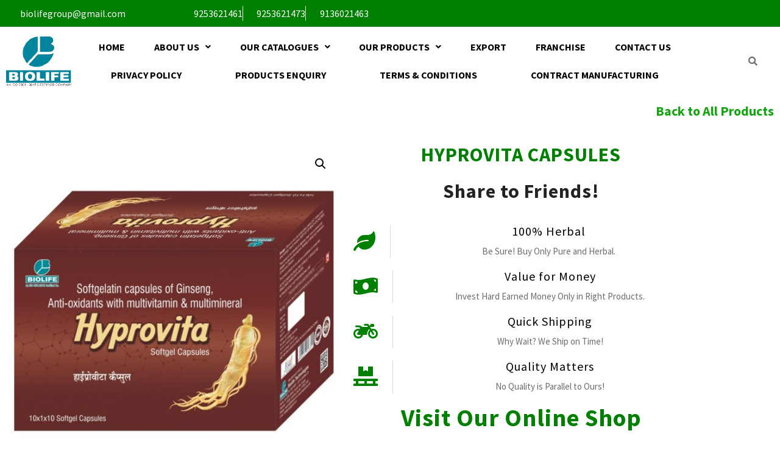

--- FILE ---
content_type: text/html; charset=UTF-8
request_url: https://www.biolifeherbals.com/product/hyprovita-capsules/
body_size: 128391
content:
<!DOCTYPE html>
<html lang="en-US">
<head>
	<meta charset="UTF-8" />
	<meta name="viewport" content="width=device-width, initial-scale=1" />
	<link rel="profile" href="http://gmpg.org/xfn/11" />
	<link rel="pingback" href="https://www.biolifeherbals.com/xmlrpc.php" />
	<meta name='robots' content='index, follow, max-image-preview:large, max-snippet:-1, max-video-preview:-1' />
<script>window._wca = window._wca || [];</script>

	<!-- This site is optimized with the Yoast SEO plugin v26.8 - https://yoast.com/product/yoast-seo-wordpress/ -->
	<title>HYPROVITA CAPSULES - Biolife Technologies</title>
	<link rel="canonical" href="https://www.biolifeherbals.com/product/hyprovita-capsules/" />
	<meta property="og:locale" content="en_US" />
	<meta property="og:type" content="article" />
	<meta property="og:title" content="HYPROVITA CAPSULES - Biolife Technologies" />
	<meta property="og:description" content="About HYPROVITA CAPSULE revitalizes immune system and enhances the activities of Nervous system. It has strong anti-oxidant and hepato-protective effects. HYPROVITA CAPSULE is a health supplement for all age group including during convalescence, after surgery, in wasting diseases, during pregnancy, in growing children and in geriatric patients. Composition Each soft gelatin capsule contains:(approx value) Value [&hellip;]" />
	<meta property="og:url" content="https://www.biolifeherbals.com/product/hyprovita-capsules/" />
	<meta property="og:site_name" content="Biolife Technologies" />
	<meta property="article:modified_time" content="2023-02-07T11:39:25+00:00" />
	<meta property="og:image" content="http://www.biolifeherbals.com/wp-content/uploads/2022/12/Hyprovita-Capsule.jpg" />
	<meta property="og:image:width" content="1200" />
	<meta property="og:image:height" content="1200" />
	<meta property="og:image:type" content="image/jpeg" />
	<meta name="twitter:card" content="summary_large_image" />
	<meta name="twitter:label1" content="Est. reading time" />
	<meta name="twitter:data1" content="1 minute" />
	<script type="application/ld+json" class="yoast-schema-graph">{"@context":"https://schema.org","@graph":[{"@type":"WebPage","@id":"https://www.biolifeherbals.com/product/hyprovita-capsules/","url":"https://www.biolifeherbals.com/product/hyprovita-capsules/","name":"HYPROVITA CAPSULES - Biolife Technologies","isPartOf":{"@id":"https://www.biolifeherbals.com/#website"},"primaryImageOfPage":{"@id":"https://www.biolifeherbals.com/product/hyprovita-capsules/#primaryimage"},"image":{"@id":"https://www.biolifeherbals.com/product/hyprovita-capsules/#primaryimage"},"thumbnailUrl":"https://www.biolifeherbals.com/wp-content/uploads/2022/12/Hyprovita-Capsule.jpg","datePublished":"2022-12-29T12:38:20+00:00","dateModified":"2023-02-07T11:39:25+00:00","breadcrumb":{"@id":"https://www.biolifeherbals.com/product/hyprovita-capsules/#breadcrumb"},"inLanguage":"en-US","potentialAction":[{"@type":"ReadAction","target":["https://www.biolifeherbals.com/product/hyprovita-capsules/"]}]},{"@type":"ImageObject","inLanguage":"en-US","@id":"https://www.biolifeherbals.com/product/hyprovita-capsules/#primaryimage","url":"https://www.biolifeherbals.com/wp-content/uploads/2022/12/Hyprovita-Capsule.jpg","contentUrl":"https://www.biolifeherbals.com/wp-content/uploads/2022/12/Hyprovita-Capsule.jpg","width":1200,"height":1200,"caption":"Hyprovita Capsule"},{"@type":"BreadcrumbList","@id":"https://www.biolifeherbals.com/product/hyprovita-capsules/#breadcrumb","itemListElement":[{"@type":"ListItem","position":1,"name":"Home","item":"https://www.biolifeherbals.com/"},{"@type":"ListItem","position":2,"name":"Our Products","item":"https://www.biolifeherbals.com/our-products/"},{"@type":"ListItem","position":3,"name":"HYPROVITA CAPSULES"}]},{"@type":"WebSite","@id":"https://www.biolifeherbals.com/#website","url":"https://www.biolifeherbals.com/","name":"Biolife Technologies","description":"Pure, Natural, Safe","publisher":{"@id":"https://www.biolifeherbals.com/#organization"},"potentialAction":[{"@type":"SearchAction","target":{"@type":"EntryPoint","urlTemplate":"https://www.biolifeherbals.com/?s={search_term_string}"},"query-input":{"@type":"PropertyValueSpecification","valueRequired":true,"valueName":"search_term_string"}}],"inLanguage":"en-US"},{"@type":"Organization","@id":"https://www.biolifeherbals.com/#organization","name":"Biolife Technologies","url":"https://www.biolifeherbals.com/","logo":{"@type":"ImageObject","inLanguage":"en-US","@id":"https://www.biolifeherbals.com/#/schema/logo/image/","url":"https://www.biolifeherbals.com/wp-content/uploads/2022/09/Logo.png","contentUrl":"https://www.biolifeherbals.com/wp-content/uploads/2022/09/Logo.png","width":204,"height":154,"caption":"Biolife Technologies"},"image":{"@id":"https://www.biolifeherbals.com/#/schema/logo/image/"}}]}</script>
	<!-- / Yoast SEO plugin. -->


<link rel='dns-prefetch' href='//stats.wp.com' />
<link rel='dns-prefetch' href='//fonts.googleapis.com' />
<link rel="alternate" type="application/rss+xml" title="Biolife Technologies &raquo; Feed" href="https://www.biolifeherbals.com/feed/" />
<link rel="alternate" type="application/rss+xml" title="Biolife Technologies &raquo; Comments Feed" href="https://www.biolifeherbals.com/comments/feed/" />
<link rel="alternate" title="oEmbed (JSON)" type="application/json+oembed" href="https://www.biolifeherbals.com/wp-json/oembed/1.0/embed?url=https%3A%2F%2Fwww.biolifeherbals.com%2Fproduct%2Fhyprovita-capsules%2F" />
<link rel="alternate" title="oEmbed (XML)" type="text/xml+oembed" href="https://www.biolifeherbals.com/wp-json/oembed/1.0/embed?url=https%3A%2F%2Fwww.biolifeherbals.com%2Fproduct%2Fhyprovita-capsules%2F&#038;format=xml" />
<style id='wp-img-auto-sizes-contain-inline-css' type='text/css'>
img:is([sizes=auto i],[sizes^="auto," i]){contain-intrinsic-size:3000px 1500px}
/*# sourceURL=wp-img-auto-sizes-contain-inline-css */
</style>
<link rel='stylesheet' id='woolentor-product-grid-modern-css' href='https://www.biolifeherbals.com/wp-content/plugins/woolentor-addons/assets/css/product-grid/modern.css?ver=3.3.1' type='text/css' media='all' />
<link rel='stylesheet' id='woolentor-product-grid-luxury-css' href='https://www.biolifeherbals.com/wp-content/plugins/woolentor-addons/assets/css/product-grid/luxury.css?ver=3.3.1' type='text/css' media='all' />
<link rel='stylesheet' id='woolentor-product-grid-editorial-css' href='https://www.biolifeherbals.com/wp-content/plugins/woolentor-addons/assets/css/product-grid/editorial.css?ver=3.3.1' type='text/css' media='all' />
<link rel='stylesheet' id='woolentor-product-grid-magazine-css' href='https://www.biolifeherbals.com/wp-content/plugins/woolentor-addons/assets/css/product-grid/magazine.css?ver=3.3.1' type='text/css' media='all' />
<link rel='stylesheet' id='hfe-widgets-style-css' href='https://www.biolifeherbals.com/wp-content/plugins/header-footer-elementor/inc/widgets-css/frontend.css?ver=2.8.1' type='text/css' media='all' />
<link rel='stylesheet' id='hfe-woo-product-grid-css' href='https://www.biolifeherbals.com/wp-content/plugins/header-footer-elementor/inc/widgets-css/woo-products.css?ver=2.8.1' type='text/css' media='all' />
<style id='wp-emoji-styles-inline-css' type='text/css'>

	img.wp-smiley, img.emoji {
		display: inline !important;
		border: none !important;
		box-shadow: none !important;
		height: 1em !important;
		width: 1em !important;
		margin: 0 0.07em !important;
		vertical-align: -0.1em !important;
		background: none !important;
		padding: 0 !important;
	}
/*# sourceURL=wp-emoji-styles-inline-css */
</style>
<link rel='stylesheet' id='wp-block-library-css' href='https://www.biolifeherbals.com/wp-includes/css/dist/block-library/style.min.css?ver=6.9' type='text/css' media='all' />
<style id='wp-block-library-theme-inline-css' type='text/css'>
.wp-block-audio :where(figcaption){color:#555;font-size:13px;text-align:center}.is-dark-theme .wp-block-audio :where(figcaption){color:#ffffffa6}.wp-block-audio{margin:0 0 1em}.wp-block-code{border:1px solid #ccc;border-radius:4px;font-family:Menlo,Consolas,monaco,monospace;padding:.8em 1em}.wp-block-embed :where(figcaption){color:#555;font-size:13px;text-align:center}.is-dark-theme .wp-block-embed :where(figcaption){color:#ffffffa6}.wp-block-embed{margin:0 0 1em}.blocks-gallery-caption{color:#555;font-size:13px;text-align:center}.is-dark-theme .blocks-gallery-caption{color:#ffffffa6}:root :where(.wp-block-image figcaption){color:#555;font-size:13px;text-align:center}.is-dark-theme :root :where(.wp-block-image figcaption){color:#ffffffa6}.wp-block-image{margin:0 0 1em}.wp-block-pullquote{border-bottom:4px solid;border-top:4px solid;color:currentColor;margin-bottom:1.75em}.wp-block-pullquote :where(cite),.wp-block-pullquote :where(footer),.wp-block-pullquote__citation{color:currentColor;font-size:.8125em;font-style:normal;text-transform:uppercase}.wp-block-quote{border-left:.25em solid;margin:0 0 1.75em;padding-left:1em}.wp-block-quote cite,.wp-block-quote footer{color:currentColor;font-size:.8125em;font-style:normal;position:relative}.wp-block-quote:where(.has-text-align-right){border-left:none;border-right:.25em solid;padding-left:0;padding-right:1em}.wp-block-quote:where(.has-text-align-center){border:none;padding-left:0}.wp-block-quote.is-large,.wp-block-quote.is-style-large,.wp-block-quote:where(.is-style-plain){border:none}.wp-block-search .wp-block-search__label{font-weight:700}.wp-block-search__button{border:1px solid #ccc;padding:.375em .625em}:where(.wp-block-group.has-background){padding:1.25em 2.375em}.wp-block-separator.has-css-opacity{opacity:.4}.wp-block-separator{border:none;border-bottom:2px solid;margin-left:auto;margin-right:auto}.wp-block-separator.has-alpha-channel-opacity{opacity:1}.wp-block-separator:not(.is-style-wide):not(.is-style-dots){width:100px}.wp-block-separator.has-background:not(.is-style-dots){border-bottom:none;height:1px}.wp-block-separator.has-background:not(.is-style-wide):not(.is-style-dots){height:2px}.wp-block-table{margin:0 0 1em}.wp-block-table td,.wp-block-table th{word-break:normal}.wp-block-table :where(figcaption){color:#555;font-size:13px;text-align:center}.is-dark-theme .wp-block-table :where(figcaption){color:#ffffffa6}.wp-block-video :where(figcaption){color:#555;font-size:13px;text-align:center}.is-dark-theme .wp-block-video :where(figcaption){color:#ffffffa6}.wp-block-video{margin:0 0 1em}:root :where(.wp-block-template-part.has-background){margin-bottom:0;margin-top:0;padding:1.25em 2.375em}
/*# sourceURL=/wp-includes/css/dist/block-library/theme.min.css */
</style>
<style id='classic-theme-styles-inline-css' type='text/css'>
/*! This file is auto-generated */
.wp-block-button__link{color:#fff;background-color:#32373c;border-radius:9999px;box-shadow:none;text-decoration:none;padding:calc(.667em + 2px) calc(1.333em + 2px);font-size:1.125em}.wp-block-file__button{background:#32373c;color:#fff;text-decoration:none}
/*# sourceURL=/wp-includes/css/classic-themes.min.css */
</style>
<link rel='stylesheet' id='mediaelement-css' href='https://www.biolifeherbals.com/wp-includes/js/mediaelement/mediaelementplayer-legacy.min.css?ver=4.2.17' type='text/css' media='all' />
<link rel='stylesheet' id='wp-mediaelement-css' href='https://www.biolifeherbals.com/wp-includes/js/mediaelement/wp-mediaelement.min.css?ver=6.9' type='text/css' media='all' />
<style id='jetpack-sharing-buttons-style-inline-css' type='text/css'>
.jetpack-sharing-buttons__services-list{display:flex;flex-direction:row;flex-wrap:wrap;gap:0;list-style-type:none;margin:5px;padding:0}.jetpack-sharing-buttons__services-list.has-small-icon-size{font-size:12px}.jetpack-sharing-buttons__services-list.has-normal-icon-size{font-size:16px}.jetpack-sharing-buttons__services-list.has-large-icon-size{font-size:24px}.jetpack-sharing-buttons__services-list.has-huge-icon-size{font-size:36px}@media print{.jetpack-sharing-buttons__services-list{display:none!important}}.editor-styles-wrapper .wp-block-jetpack-sharing-buttons{gap:0;padding-inline-start:0}ul.jetpack-sharing-buttons__services-list.has-background{padding:1.25em 2.375em}
/*# sourceURL=https://www.biolifeherbals.com/wp-content/plugins/jetpack/_inc/blocks/sharing-buttons/view.css */
</style>
<link rel='stylesheet' id='woolentor-block-common-css' href='https://www.biolifeherbals.com/wp-content/plugins/woolentor-addons/woolentor-blocks/assets/css/common-style.css?ver=3.3.1' type='text/css' media='all' />
<link rel='stylesheet' id='woolentor-block-default-css' href='https://www.biolifeherbals.com/wp-content/plugins/woolentor-addons/woolentor-blocks/assets/css/style-index.css?ver=3.3.1' type='text/css' media='all' />
<style id='global-styles-inline-css' type='text/css'>
:root{--wp--preset--aspect-ratio--square: 1;--wp--preset--aspect-ratio--4-3: 4/3;--wp--preset--aspect-ratio--3-4: 3/4;--wp--preset--aspect-ratio--3-2: 3/2;--wp--preset--aspect-ratio--2-3: 2/3;--wp--preset--aspect-ratio--16-9: 16/9;--wp--preset--aspect-ratio--9-16: 9/16;--wp--preset--color--black: #000000;--wp--preset--color--cyan-bluish-gray: #abb8c3;--wp--preset--color--white: #ffffff;--wp--preset--color--pale-pink: #f78da7;--wp--preset--color--vivid-red: #cf2e2e;--wp--preset--color--luminous-vivid-orange: #ff6900;--wp--preset--color--luminous-vivid-amber: #fcb900;--wp--preset--color--light-green-cyan: #7bdcb5;--wp--preset--color--vivid-green-cyan: #00d084;--wp--preset--color--pale-cyan-blue: #8ed1fc;--wp--preset--color--vivid-cyan-blue: #0693e3;--wp--preset--color--vivid-purple: #9b51e0;--wp--preset--gradient--vivid-cyan-blue-to-vivid-purple: linear-gradient(135deg,rgb(6,147,227) 0%,rgb(155,81,224) 100%);--wp--preset--gradient--light-green-cyan-to-vivid-green-cyan: linear-gradient(135deg,rgb(122,220,180) 0%,rgb(0,208,130) 100%);--wp--preset--gradient--luminous-vivid-amber-to-luminous-vivid-orange: linear-gradient(135deg,rgb(252,185,0) 0%,rgb(255,105,0) 100%);--wp--preset--gradient--luminous-vivid-orange-to-vivid-red: linear-gradient(135deg,rgb(255,105,0) 0%,rgb(207,46,46) 100%);--wp--preset--gradient--very-light-gray-to-cyan-bluish-gray: linear-gradient(135deg,rgb(238,238,238) 0%,rgb(169,184,195) 100%);--wp--preset--gradient--cool-to-warm-spectrum: linear-gradient(135deg,rgb(74,234,220) 0%,rgb(151,120,209) 20%,rgb(207,42,186) 40%,rgb(238,44,130) 60%,rgb(251,105,98) 80%,rgb(254,248,76) 100%);--wp--preset--gradient--blush-light-purple: linear-gradient(135deg,rgb(255,206,236) 0%,rgb(152,150,240) 100%);--wp--preset--gradient--blush-bordeaux: linear-gradient(135deg,rgb(254,205,165) 0%,rgb(254,45,45) 50%,rgb(107,0,62) 100%);--wp--preset--gradient--luminous-dusk: linear-gradient(135deg,rgb(255,203,112) 0%,rgb(199,81,192) 50%,rgb(65,88,208) 100%);--wp--preset--gradient--pale-ocean: linear-gradient(135deg,rgb(255,245,203) 0%,rgb(182,227,212) 50%,rgb(51,167,181) 100%);--wp--preset--gradient--electric-grass: linear-gradient(135deg,rgb(202,248,128) 0%,rgb(113,206,126) 100%);--wp--preset--gradient--midnight: linear-gradient(135deg,rgb(2,3,129) 0%,rgb(40,116,252) 100%);--wp--preset--font-size--small: 13px;--wp--preset--font-size--medium: 20px;--wp--preset--font-size--large: 36px;--wp--preset--font-size--x-large: 42px;--wp--preset--spacing--20: 0.44rem;--wp--preset--spacing--30: 0.67rem;--wp--preset--spacing--40: 1rem;--wp--preset--spacing--50: 1.5rem;--wp--preset--spacing--60: 2.25rem;--wp--preset--spacing--70: 3.38rem;--wp--preset--spacing--80: 5.06rem;--wp--preset--shadow--natural: 6px 6px 9px rgba(0, 0, 0, 0.2);--wp--preset--shadow--deep: 12px 12px 50px rgba(0, 0, 0, 0.4);--wp--preset--shadow--sharp: 6px 6px 0px rgba(0, 0, 0, 0.2);--wp--preset--shadow--outlined: 6px 6px 0px -3px rgb(255, 255, 255), 6px 6px rgb(0, 0, 0);--wp--preset--shadow--crisp: 6px 6px 0px rgb(0, 0, 0);}:where(.is-layout-flex){gap: 0.5em;}:where(.is-layout-grid){gap: 0.5em;}body .is-layout-flex{display: flex;}.is-layout-flex{flex-wrap: wrap;align-items: center;}.is-layout-flex > :is(*, div){margin: 0;}body .is-layout-grid{display: grid;}.is-layout-grid > :is(*, div){margin: 0;}:where(.wp-block-columns.is-layout-flex){gap: 2em;}:where(.wp-block-columns.is-layout-grid){gap: 2em;}:where(.wp-block-post-template.is-layout-flex){gap: 1.25em;}:where(.wp-block-post-template.is-layout-grid){gap: 1.25em;}.has-black-color{color: var(--wp--preset--color--black) !important;}.has-cyan-bluish-gray-color{color: var(--wp--preset--color--cyan-bluish-gray) !important;}.has-white-color{color: var(--wp--preset--color--white) !important;}.has-pale-pink-color{color: var(--wp--preset--color--pale-pink) !important;}.has-vivid-red-color{color: var(--wp--preset--color--vivid-red) !important;}.has-luminous-vivid-orange-color{color: var(--wp--preset--color--luminous-vivid-orange) !important;}.has-luminous-vivid-amber-color{color: var(--wp--preset--color--luminous-vivid-amber) !important;}.has-light-green-cyan-color{color: var(--wp--preset--color--light-green-cyan) !important;}.has-vivid-green-cyan-color{color: var(--wp--preset--color--vivid-green-cyan) !important;}.has-pale-cyan-blue-color{color: var(--wp--preset--color--pale-cyan-blue) !important;}.has-vivid-cyan-blue-color{color: var(--wp--preset--color--vivid-cyan-blue) !important;}.has-vivid-purple-color{color: var(--wp--preset--color--vivid-purple) !important;}.has-black-background-color{background-color: var(--wp--preset--color--black) !important;}.has-cyan-bluish-gray-background-color{background-color: var(--wp--preset--color--cyan-bluish-gray) !important;}.has-white-background-color{background-color: var(--wp--preset--color--white) !important;}.has-pale-pink-background-color{background-color: var(--wp--preset--color--pale-pink) !important;}.has-vivid-red-background-color{background-color: var(--wp--preset--color--vivid-red) !important;}.has-luminous-vivid-orange-background-color{background-color: var(--wp--preset--color--luminous-vivid-orange) !important;}.has-luminous-vivid-amber-background-color{background-color: var(--wp--preset--color--luminous-vivid-amber) !important;}.has-light-green-cyan-background-color{background-color: var(--wp--preset--color--light-green-cyan) !important;}.has-vivid-green-cyan-background-color{background-color: var(--wp--preset--color--vivid-green-cyan) !important;}.has-pale-cyan-blue-background-color{background-color: var(--wp--preset--color--pale-cyan-blue) !important;}.has-vivid-cyan-blue-background-color{background-color: var(--wp--preset--color--vivid-cyan-blue) !important;}.has-vivid-purple-background-color{background-color: var(--wp--preset--color--vivid-purple) !important;}.has-black-border-color{border-color: var(--wp--preset--color--black) !important;}.has-cyan-bluish-gray-border-color{border-color: var(--wp--preset--color--cyan-bluish-gray) !important;}.has-white-border-color{border-color: var(--wp--preset--color--white) !important;}.has-pale-pink-border-color{border-color: var(--wp--preset--color--pale-pink) !important;}.has-vivid-red-border-color{border-color: var(--wp--preset--color--vivid-red) !important;}.has-luminous-vivid-orange-border-color{border-color: var(--wp--preset--color--luminous-vivid-orange) !important;}.has-luminous-vivid-amber-border-color{border-color: var(--wp--preset--color--luminous-vivid-amber) !important;}.has-light-green-cyan-border-color{border-color: var(--wp--preset--color--light-green-cyan) !important;}.has-vivid-green-cyan-border-color{border-color: var(--wp--preset--color--vivid-green-cyan) !important;}.has-pale-cyan-blue-border-color{border-color: var(--wp--preset--color--pale-cyan-blue) !important;}.has-vivid-cyan-blue-border-color{border-color: var(--wp--preset--color--vivid-cyan-blue) !important;}.has-vivid-purple-border-color{border-color: var(--wp--preset--color--vivid-purple) !important;}.has-vivid-cyan-blue-to-vivid-purple-gradient-background{background: var(--wp--preset--gradient--vivid-cyan-blue-to-vivid-purple) !important;}.has-light-green-cyan-to-vivid-green-cyan-gradient-background{background: var(--wp--preset--gradient--light-green-cyan-to-vivid-green-cyan) !important;}.has-luminous-vivid-amber-to-luminous-vivid-orange-gradient-background{background: var(--wp--preset--gradient--luminous-vivid-amber-to-luminous-vivid-orange) !important;}.has-luminous-vivid-orange-to-vivid-red-gradient-background{background: var(--wp--preset--gradient--luminous-vivid-orange-to-vivid-red) !important;}.has-very-light-gray-to-cyan-bluish-gray-gradient-background{background: var(--wp--preset--gradient--very-light-gray-to-cyan-bluish-gray) !important;}.has-cool-to-warm-spectrum-gradient-background{background: var(--wp--preset--gradient--cool-to-warm-spectrum) !important;}.has-blush-light-purple-gradient-background{background: var(--wp--preset--gradient--blush-light-purple) !important;}.has-blush-bordeaux-gradient-background{background: var(--wp--preset--gradient--blush-bordeaux) !important;}.has-luminous-dusk-gradient-background{background: var(--wp--preset--gradient--luminous-dusk) !important;}.has-pale-ocean-gradient-background{background: var(--wp--preset--gradient--pale-ocean) !important;}.has-electric-grass-gradient-background{background: var(--wp--preset--gradient--electric-grass) !important;}.has-midnight-gradient-background{background: var(--wp--preset--gradient--midnight) !important;}.has-small-font-size{font-size: var(--wp--preset--font-size--small) !important;}.has-medium-font-size{font-size: var(--wp--preset--font-size--medium) !important;}.has-large-font-size{font-size: var(--wp--preset--font-size--large) !important;}.has-x-large-font-size{font-size: var(--wp--preset--font-size--x-large) !important;}
:where(.wp-block-post-template.is-layout-flex){gap: 1.25em;}:where(.wp-block-post-template.is-layout-grid){gap: 1.25em;}
:where(.wp-block-term-template.is-layout-flex){gap: 1.25em;}:where(.wp-block-term-template.is-layout-grid){gap: 1.25em;}
:where(.wp-block-columns.is-layout-flex){gap: 2em;}:where(.wp-block-columns.is-layout-grid){gap: 2em;}
:root :where(.wp-block-pullquote){font-size: 1.5em;line-height: 1.6;}
/*# sourceURL=global-styles-inline-css */
</style>
<link rel='stylesheet' id='contact-form-7-css' href='https://www.biolifeherbals.com/wp-content/plugins/contact-form-7/includes/css/styles.css?ver=6.1.4' type='text/css' media='all' />
<link rel='stylesheet' id='photoswipe-css' href='https://www.biolifeherbals.com/wp-content/plugins/woocommerce/assets/css/photoswipe/photoswipe.min.css?ver=10.4.3' type='text/css' media='all' />
<link rel='stylesheet' id='photoswipe-default-skin-css' href='https://www.biolifeherbals.com/wp-content/plugins/woocommerce/assets/css/photoswipe/default-skin/default-skin.min.css?ver=10.4.3' type='text/css' media='all' />
<link rel='stylesheet' id='woocommerce-layout-css' href='https://www.biolifeherbals.com/wp-content/plugins/woocommerce/assets/css/woocommerce-layout.css?ver=10.4.3' type='text/css' media='all' />
<style id='woocommerce-layout-inline-css' type='text/css'>

	.infinite-scroll .woocommerce-pagination {
		display: none;
	}
/*# sourceURL=woocommerce-layout-inline-css */
</style>
<link rel='stylesheet' id='woocommerce-smallscreen-css' href='https://www.biolifeherbals.com/wp-content/plugins/woocommerce/assets/css/woocommerce-smallscreen.css?ver=10.4.3' type='text/css' media='only screen and (max-width: 768px)' />
<link rel='stylesheet' id='woocommerce-general-css' href='https://www.biolifeherbals.com/wp-content/plugins/woocommerce/assets/css/woocommerce.css?ver=10.4.3' type='text/css' media='all' />
<style id='woocommerce-inline-inline-css' type='text/css'>
.woocommerce form .form-row .required { visibility: visible; }
/*# sourceURL=woocommerce-inline-inline-css */
</style>
<link rel='stylesheet' id='hfe-style-css' href='https://www.biolifeherbals.com/wp-content/plugins/header-footer-elementor/assets/css/header-footer-elementor.css?ver=2.8.1' type='text/css' media='all' />
<link rel='stylesheet' id='elementor-icons-css' href='https://www.biolifeherbals.com/wp-content/plugins/elementor/assets/lib/eicons/css/elementor-icons.min.css?ver=5.46.0' type='text/css' media='all' />
<link rel='stylesheet' id='elementor-frontend-css' href='https://www.biolifeherbals.com/wp-content/plugins/elementor/assets/css/frontend.min.css?ver=3.34.2' type='text/css' media='all' />
<link rel='stylesheet' id='elementor-post-9-css' href='https://www.biolifeherbals.com/wp-content/uploads/elementor/css/post-9.css?ver=1768911242' type='text/css' media='all' />
<link rel='stylesheet' id='elementor-post-1002-css' href='https://www.biolifeherbals.com/wp-content/uploads/elementor/css/post-1002.css?ver=1768911243' type='text/css' media='all' />
<link rel='stylesheet' id='elementor-post-1033-css' href='https://www.biolifeherbals.com/wp-content/uploads/elementor/css/post-1033.css?ver=1768911243' type='text/css' media='all' />
<link rel='stylesheet' id='font-awesome-css' href='https://www.biolifeherbals.com/wp-content/plugins/elementor/assets/lib/font-awesome/css/font-awesome.min.css?ver=4.7.0' type='text/css' media='all' />
<link rel='stylesheet' id='simple-line-icons-wl-css' href='https://www.biolifeherbals.com/wp-content/plugins/woolentor-addons/assets/css/simple-line-icons.css?ver=3.3.1' type='text/css' media='all' />
<link rel='stylesheet' id='htflexboxgrid-css' href='https://www.biolifeherbals.com/wp-content/plugins/woolentor-addons/assets/css/htflexboxgrid.css?ver=3.3.1' type='text/css' media='all' />
<link rel='stylesheet' id='slick-css' href='https://www.biolifeherbals.com/wp-content/plugins/woolentor-addons/assets/css/slick.css?ver=3.3.1' type='text/css' media='all' />
<link rel='stylesheet' id='woolentor-widgets-css' href='https://www.biolifeherbals.com/wp-content/plugins/woolentor-addons/assets/css/woolentor-widgets.css?ver=3.3.1' type='text/css' media='all' />
<link rel='stylesheet' id='woolentor-quickview-css' href='https://www.biolifeherbals.com/wp-content/plugins/woolentor-addons/includes/modules/quickview/assets/css/frontend.css?ver=3.3.1' type='text/css' media='all' />
<link rel='stylesheet' id='organic-farm-source-sans-css' href='//fonts.googleapis.com/css?family=Lato%3A400%2C700%2C400italic%2C700italic&#038;ver=6.9' type='text/css' media='all' />
<link rel='stylesheet' id='organic-farm-source-body-css' href='//fonts.googleapis.com/css?family=Source+Sans+Pro%3A400%2C300%2C400italic%2C700%2C600&#038;ver=6.9' type='text/css' media='all' />
<link rel='stylesheet' id='organic-farm-fonts-css' href='//fonts.googleapis.com/css?family=Source%20Sans%20Pro%3Aital%2Cwght%400%2C200%3B0%2C300%3B0%2C400%3B0%2C600%3B0%2C700%3B0%2C900%3B1%2C200%3B1%2C300%3B1%2C400%3B1%2C600%3B1%2C700%3B1%2C900%7CRaleway%3Aital%2Cwght%400%2C100%3B0%2C200%3B0%2C300%3B0%2C400%3B0%2C500%3B0%2C600%3B0%2C700%3B0%2C800%3B0%2C900%3B1%2C100%3B1%2C200%3B1%2C300%3B1%2C400%3B1%2C500%3B1%2C600%3B1%2C700%3B1%2C800%3B1%2C900' type='text/css' media='all' />
<link rel='stylesheet' id='bootstrap-style-css' href='https://www.biolifeherbals.com/wp-content/themes/organic-farm/assets/css/bootstrap.css?ver=6.9' type='text/css' media='all' />
<link rel='stylesheet' id='organic-farm-style-css' href='https://www.biolifeherbals.com/wp-content/themes/organic-farm/style.css?ver=6.9' type='text/css' media='all' />
<style id='organic-farm-style-inline-css' type='text/css'>
.menu_header.fixed {position: static;}body{max-width: 100%;}.scroll-top button{}nav#top_gb_menu ul li a{text-transform: capitalize ;}#slider .carousel-caption{text-align:left;  right: 50%; left: 15%;}@media screen and (max-width:1199px){#slider .carousel-caption{right: 35%; left: 15%} }@media screen and (max-width:991px){#slider .carousel-caption{right: 20%; left: 15%} }.site-info{text-align:center;}#slider .home-btn {}@media screen and (max-width: 600px) {}.scrollup {}@media screen and (max-width: 600px) {}.archieve_breadcrumb {}@media screen and (max-width: 600px) {}.single_breadcrumb {}@media screen and (max-width: 600px) {}.woocommerce-breadcrumb {}@media screen and (max-width: 600px) {}:root {--theme-primary-color: #16a412;--theme-topbar-bg-color: #f4f9ff;--theme-secondary-color: #28bc36;--theme-heading-color: #222222;--theme-text-color: #707070;--theme-primary-fade: #eaffeb;--post-bg-color: #ffffff;--theme-footer-color: #222222;--slider-overlay: #222222;}#slider img {opacity: 1}#slider .carousel-caption h2 {color: #222222;}#slider .slider-excerpt {color: #222222;}.logo h1,.site-title,.site-title a,.logo h1 a{font-size: 30px;}p.site-description{font-size: 15px;}.gb_nav_menu li a{font-size: 15px;}

		.header-image, .woocommerce-page .single-post-image  {
			background-image:url('https://www.biolifeherbals.com/wp-content/themes/organic-farm/assets/images/header-img.png');
			background-position: top;
			background-size:cover!important;
			background-repeat:no-repeat!important;
		}
		
/*# sourceURL=organic-farm-style-inline-css */
</style>
<link rel='stylesheet' id='font-awesome-style-css' href='https://www.biolifeherbals.com/wp-content/themes/organic-farm/assets/css/fontawesome-all.css?ver=6.9' type='text/css' media='all' />
<link rel='stylesheet' id='organic-farm-block-style-css' href='https://www.biolifeherbals.com/wp-content/themes/organic-farm/assets/css/blocks.css?ver=6.9' type='text/css' media='all' />
<link rel='stylesheet' id='organic-farm-animate-css-css' href='https://www.biolifeherbals.com/wp-content/themes/organic-farm/assets/css/animate.css?ver=6.9' type='text/css' media='all' />
<link rel='stylesheet' id='hfe-elementor-icons-css' href='https://www.biolifeherbals.com/wp-content/plugins/elementor/assets/lib/eicons/css/elementor-icons.min.css?ver=5.34.0' type='text/css' media='all' />
<link rel='stylesheet' id='hfe-icons-list-css' href='https://www.biolifeherbals.com/wp-content/plugins/elementor/assets/css/widget-icon-list.min.css?ver=3.24.3' type='text/css' media='all' />
<link rel='stylesheet' id='hfe-social-icons-css' href='https://www.biolifeherbals.com/wp-content/plugins/elementor/assets/css/widget-social-icons.min.css?ver=3.24.0' type='text/css' media='all' />
<link rel='stylesheet' id='hfe-social-share-icons-brands-css' href='https://www.biolifeherbals.com/wp-content/plugins/elementor/assets/lib/font-awesome/css/brands.css?ver=5.15.3' type='text/css' media='all' />
<link rel='stylesheet' id='hfe-social-share-icons-fontawesome-css' href='https://www.biolifeherbals.com/wp-content/plugins/elementor/assets/lib/font-awesome/css/fontawesome.css?ver=5.15.3' type='text/css' media='all' />
<link rel='stylesheet' id='hfe-nav-menu-icons-css' href='https://www.biolifeherbals.com/wp-content/plugins/elementor/assets/lib/font-awesome/css/solid.css?ver=5.15.3' type='text/css' media='all' />
<link rel='stylesheet' id='elementor-gf-local-roboto-css' href='http://www.biolifeherbals.com/wp-content/uploads/elementor/google-fonts/css/roboto.css?ver=1742251123' type='text/css' media='all' />
<link rel='stylesheet' id='elementor-gf-local-robotoslab-css' href='http://www.biolifeherbals.com/wp-content/uploads/elementor/google-fonts/css/robotoslab.css?ver=1742251866' type='text/css' media='all' />
<link rel='stylesheet' id='elementor-icons-shared-0-css' href='https://www.biolifeherbals.com/wp-content/plugins/elementor/assets/lib/font-awesome/css/fontawesome.min.css?ver=5.15.3' type='text/css' media='all' />
<link rel='stylesheet' id='elementor-icons-fa-solid-css' href='https://www.biolifeherbals.com/wp-content/plugins/elementor/assets/lib/font-awesome/css/solid.min.css?ver=5.15.3' type='text/css' media='all' />
<link rel='stylesheet' id='elementor-icons-fa-regular-css' href='https://www.biolifeherbals.com/wp-content/plugins/elementor/assets/lib/font-awesome/css/regular.min.css?ver=5.15.3' type='text/css' media='all' />
<script type="text/template" id="tmpl-variation-template">
	<div class="woocommerce-variation-description">{{{ data.variation.variation_description }}}</div>
	<div class="woocommerce-variation-price">{{{ data.variation.price_html }}}</div>
	<div class="woocommerce-variation-availability">{{{ data.variation.availability_html }}}</div>
</script>
<script type="text/template" id="tmpl-unavailable-variation-template">
	<p role="alert">Sorry, this product is unavailable. Please choose a different combination.</p>
</script>
<script type="text/javascript" src="https://www.biolifeherbals.com/wp-includes/js/jquery/jquery.min.js?ver=3.7.1" id="jquery-core-js"></script>
<script type="text/javascript" src="https://www.biolifeherbals.com/wp-includes/js/jquery/jquery-migrate.min.js?ver=3.4.1" id="jquery-migrate-js"></script>
<script type="text/javascript" id="jquery-js-after">
/* <![CDATA[ */
!function($){"use strict";$(document).ready(function(){$(this).scrollTop()>100&&$(".hfe-scroll-to-top-wrap").removeClass("hfe-scroll-to-top-hide"),$(window).scroll(function(){$(this).scrollTop()<100?$(".hfe-scroll-to-top-wrap").fadeOut(300):$(".hfe-scroll-to-top-wrap").fadeIn(300)}),$(".hfe-scroll-to-top-wrap").on("click",function(){$("html, body").animate({scrollTop:0},300);return!1})})}(jQuery);
!function($){'use strict';$(document).ready(function(){var bar=$('.hfe-reading-progress-bar');if(!bar.length)return;$(window).on('scroll',function(){var s=$(window).scrollTop(),d=$(document).height()-$(window).height(),p=d? s/d*100:0;bar.css('width',p+'%')});});}(jQuery);
//# sourceURL=jquery-js-after
/* ]]> */
</script>
<script type="text/javascript" src="https://www.biolifeherbals.com/wp-content/plugins/woocommerce/assets/js/jquery-blockui/jquery.blockUI.min.js?ver=2.7.0-wc.10.4.3" id="wc-jquery-blockui-js" data-wp-strategy="defer"></script>
<script type="text/javascript" id="wc-add-to-cart-js-extra">
/* <![CDATA[ */
var wc_add_to_cart_params = {"ajax_url":"/wp-admin/admin-ajax.php","wc_ajax_url":"/?wc-ajax=%%endpoint%%","i18n_view_cart":"View cart","cart_url":"https://www.biolifeherbals.com/?page_id=12","is_cart":"","cart_redirect_after_add":"no"};
//# sourceURL=wc-add-to-cart-js-extra
/* ]]> */
</script>
<script type="text/javascript" src="https://www.biolifeherbals.com/wp-content/plugins/woocommerce/assets/js/frontend/add-to-cart.min.js?ver=10.4.3" id="wc-add-to-cart-js" defer="defer" data-wp-strategy="defer"></script>
<script type="text/javascript" src="https://www.biolifeherbals.com/wp-content/plugins/woocommerce/assets/js/photoswipe/photoswipe.min.js?ver=4.1.1-wc.10.4.3" id="wc-photoswipe-js" data-wp-strategy="defer"></script>
<script type="text/javascript" src="https://www.biolifeherbals.com/wp-content/plugins/woocommerce/assets/js/js-cookie/js.cookie.min.js?ver=2.1.4-wc.10.4.3" id="wc-js-cookie-js" defer="defer" data-wp-strategy="defer"></script>
<script type="text/javascript" id="woocommerce-js-extra">
/* <![CDATA[ */
var woocommerce_params = {"ajax_url":"/wp-admin/admin-ajax.php","wc_ajax_url":"/?wc-ajax=%%endpoint%%","i18n_password_show":"Show password","i18n_password_hide":"Hide password"};
//# sourceURL=woocommerce-js-extra
/* ]]> */
</script>
<script type="text/javascript" src="https://www.biolifeherbals.com/wp-content/plugins/woocommerce/assets/js/frontend/woocommerce.min.js?ver=10.4.3" id="woocommerce-js" defer="defer" data-wp-strategy="defer"></script>
<script type="text/javascript" src="https://www.biolifeherbals.com/wp-includes/js/underscore.min.js?ver=1.13.7" id="underscore-js"></script>
<script type="text/javascript" id="wp-util-js-extra">
/* <![CDATA[ */
var _wpUtilSettings = {"ajax":{"url":"/wp-admin/admin-ajax.php"}};
//# sourceURL=wp-util-js-extra
/* ]]> */
</script>
<script type="text/javascript" src="https://www.biolifeherbals.com/wp-includes/js/wp-util.min.js?ver=6.9" id="wp-util-js"></script>
<script type="text/javascript" src="https://www.biolifeherbals.com/wp-content/themes/organic-farm/assets/js/organic-farm-custom.js?ver=1" id="organic-farm-custom-js-js"></script>
<script type="text/javascript" src="https://www.biolifeherbals.com/wp-content/themes/organic-farm/assets/js/navigation-focus.js?ver=1" id="organic-farm-navigation-focus-js"></script>
<script type="text/javascript" src="https://www.biolifeherbals.com/wp-content/themes/organic-farm/assets/js/bootstrap.js?ver=1" id="bootstrap.js-js"></script>
<script type="text/javascript" src="https://www.biolifeherbals.com/wp-content/themes/organic-farm/assets/js/wow.js?ver=1" id="organic-farm-wow-js-js"></script>
<script type="text/javascript" src="https://stats.wp.com/s-202604.js" id="woocommerce-analytics-js" defer="defer" data-wp-strategy="defer"></script>
<link rel="https://api.w.org/" href="https://www.biolifeherbals.com/wp-json/" /><link rel="alternate" title="JSON" type="application/json" href="https://www.biolifeherbals.com/wp-json/wp/v2/product/1998" /><link rel="EditURI" type="application/rsd+xml" title="RSD" href="https://www.biolifeherbals.com/xmlrpc.php?rsd" />
<meta name="generator" content="WordPress 6.9" />
<meta name="generator" content="WooCommerce 10.4.3" />
<link rel='shortlink' href='https://www.biolifeherbals.com/?p=1998' />
	<style>img#wpstats{display:none}</style>
			<noscript><style>.woocommerce-product-gallery{ opacity: 1 !important; }</style></noscript>
	<meta name="generator" content="Elementor 3.34.2; features: additional_custom_breakpoints; settings: css_print_method-external, google_font-enabled, font_display-auto">
			<style>
				.e-con.e-parent:nth-of-type(n+4):not(.e-lazyloaded):not(.e-no-lazyload),
				.e-con.e-parent:nth-of-type(n+4):not(.e-lazyloaded):not(.e-no-lazyload) * {
					background-image: none !important;
				}
				@media screen and (max-height: 1024px) {
					.e-con.e-parent:nth-of-type(n+3):not(.e-lazyloaded):not(.e-no-lazyload),
					.e-con.e-parent:nth-of-type(n+3):not(.e-lazyloaded):not(.e-no-lazyload) * {
						background-image: none !important;
					}
				}
				@media screen and (max-height: 640px) {
					.e-con.e-parent:nth-of-type(n+2):not(.e-lazyloaded):not(.e-no-lazyload),
					.e-con.e-parent:nth-of-type(n+2):not(.e-lazyloaded):not(.e-no-lazyload) * {
						background-image: none !important;
					}
				}
			</style>
					<style type="text/css" id="wp-custom-css">
			.woocommerce-ordering {
  display: none;
}
.products.columns-4, .woocommerce-result-count, .orderby {

	display: none;}

		</style>
		</head>

<body class="wp-singular product-template-default single single-product postid-1998 wp-custom-logo wp-embed-responsive wp-theme-organic-farm theme-organic-farm woocommerce woocommerce-page woocommerce-no-js ehf-header ehf-footer ehf-template-organic-farm ehf-stylesheet-organic-farm woolentor_current_theme_organic-farm has-header-image elementor-page-408 elementor-default elementor-template-full-width elementor-kit-9">
<div id="page" class="hfeed site">

		<header id="masthead" itemscope="itemscope" itemtype="https://schema.org/WPHeader">
			<p class="main-title bhf-hidden" itemprop="headline"><a href="https://www.biolifeherbals.com" title="Biolife Technologies" rel="home">Biolife Technologies</a></p>
					<div data-elementor-type="wp-post" data-elementor-id="1002" class="elementor elementor-1002">
						<section class="elementor-section elementor-top-section elementor-element elementor-element-ea3b9dd elementor-section-stretched elementor-section-boxed elementor-section-height-default elementor-section-height-default" data-id="ea3b9dd" data-element_type="section" data-settings="{&quot;stretch_section&quot;:&quot;section-stretched&quot;,&quot;background_background&quot;:&quot;classic&quot;}">
						<div class="elementor-container elementor-column-gap-default">
					<div class="elementor-column elementor-col-33 elementor-top-column elementor-element elementor-element-2f1d82f" data-id="2f1d82f" data-element_type="column">
			<div class="elementor-widget-wrap elementor-element-populated">
						<div class="elementor-element elementor-element-40a4a66 elementor-icon-list--layout-inline elementor-list-item-link-full_width elementor-widget elementor-widget-icon-list" data-id="40a4a66" data-element_type="widget" data-widget_type="icon-list.default">
				<div class="elementor-widget-container">
							<ul class="elementor-icon-list-items elementor-inline-items">
							<li class="elementor-icon-list-item elementor-inline-item">
											<span class="elementor-icon-list-icon">
							<i aria-hidden="true" class="icon icon-email"></i>						</span>
										<span class="elementor-icon-list-text">biolifegroup@gmail.com</span>
									</li>
						</ul>
						</div>
				</div>
					</div>
		</div>
				<div class="elementor-column elementor-col-33 elementor-top-column elementor-element elementor-element-b6a4e95" data-id="b6a4e95" data-element_type="column">
			<div class="elementor-widget-wrap elementor-element-populated">
						<div class="elementor-element elementor-element-ccce920 elementor-icon-list--layout-inline elementor-list-item-link-full_width elementor-widget elementor-widget-icon-list" data-id="ccce920" data-element_type="widget" data-widget_type="icon-list.default">
				<div class="elementor-widget-container">
							<ul class="elementor-icon-list-items elementor-inline-items">
							<li class="elementor-icon-list-item elementor-inline-item">
											<span class="elementor-icon-list-icon">
							<i aria-hidden="true" class="icon icon-phone-call"></i>						</span>
										<span class="elementor-icon-list-text">9253621461</span>
									</li>
								<li class="elementor-icon-list-item elementor-inline-item">
											<span class="elementor-icon-list-icon">
							<i aria-hidden="true" class="icon icon-phone-call"></i>						</span>
										<span class="elementor-icon-list-text">9253621473</span>
									</li>
								<li class="elementor-icon-list-item elementor-inline-item">
											<span class="elementor-icon-list-icon">
							<i aria-hidden="true" class="icon icon-phone-call"></i>						</span>
										<span class="elementor-icon-list-text">9136021463</span>
									</li>
						</ul>
						</div>
				</div>
					</div>
		</div>
				<div class="elementor-column elementor-col-33 elementor-top-column elementor-element elementor-element-c27d29c" data-id="c27d29c" data-element_type="column">
			<div class="elementor-widget-wrap elementor-element-populated">
							</div>
		</div>
					</div>
		</section>
				<section class="elementor-section elementor-top-section elementor-element elementor-element-a55359e elementor-section-full_width elementor-section-stretched elementor-hidden-tablet elementor-hidden-mobile elementor-section-content-middle elementor-section-height-default elementor-section-height-default" data-id="a55359e" data-element_type="section" data-settings="{&quot;stretch_section&quot;:&quot;section-stretched&quot;}">
						<div class="elementor-container elementor-column-gap-default">
					<div class="elementor-column elementor-col-16 elementor-top-column elementor-element elementor-element-c7ce46e" data-id="c7ce46e" data-element_type="column">
			<div class="elementor-widget-wrap elementor-element-populated">
						<div class="elementor-element elementor-element-a423a2f elementor-widget elementor-widget-site-logo" data-id="a423a2f" data-element_type="widget" data-settings="{&quot;align&quot;:&quot;center&quot;,&quot;width&quot;:{&quot;unit&quot;:&quot;%&quot;,&quot;size&quot;:&quot;&quot;,&quot;sizes&quot;:[]},&quot;width_tablet&quot;:{&quot;unit&quot;:&quot;%&quot;,&quot;size&quot;:&quot;&quot;,&quot;sizes&quot;:[]},&quot;width_mobile&quot;:{&quot;unit&quot;:&quot;%&quot;,&quot;size&quot;:&quot;&quot;,&quot;sizes&quot;:[]},&quot;space&quot;:{&quot;unit&quot;:&quot;%&quot;,&quot;size&quot;:&quot;&quot;,&quot;sizes&quot;:[]},&quot;space_tablet&quot;:{&quot;unit&quot;:&quot;%&quot;,&quot;size&quot;:&quot;&quot;,&quot;sizes&quot;:[]},&quot;space_mobile&quot;:{&quot;unit&quot;:&quot;%&quot;,&quot;size&quot;:&quot;&quot;,&quot;sizes&quot;:[]},&quot;image_border_radius&quot;:{&quot;unit&quot;:&quot;px&quot;,&quot;top&quot;:&quot;&quot;,&quot;right&quot;:&quot;&quot;,&quot;bottom&quot;:&quot;&quot;,&quot;left&quot;:&quot;&quot;,&quot;isLinked&quot;:true},&quot;image_border_radius_tablet&quot;:{&quot;unit&quot;:&quot;px&quot;,&quot;top&quot;:&quot;&quot;,&quot;right&quot;:&quot;&quot;,&quot;bottom&quot;:&quot;&quot;,&quot;left&quot;:&quot;&quot;,&quot;isLinked&quot;:true},&quot;image_border_radius_mobile&quot;:{&quot;unit&quot;:&quot;px&quot;,&quot;top&quot;:&quot;&quot;,&quot;right&quot;:&quot;&quot;,&quot;bottom&quot;:&quot;&quot;,&quot;left&quot;:&quot;&quot;,&quot;isLinked&quot;:true},&quot;caption_padding&quot;:{&quot;unit&quot;:&quot;px&quot;,&quot;top&quot;:&quot;&quot;,&quot;right&quot;:&quot;&quot;,&quot;bottom&quot;:&quot;&quot;,&quot;left&quot;:&quot;&quot;,&quot;isLinked&quot;:true},&quot;caption_padding_tablet&quot;:{&quot;unit&quot;:&quot;px&quot;,&quot;top&quot;:&quot;&quot;,&quot;right&quot;:&quot;&quot;,&quot;bottom&quot;:&quot;&quot;,&quot;left&quot;:&quot;&quot;,&quot;isLinked&quot;:true},&quot;caption_padding_mobile&quot;:{&quot;unit&quot;:&quot;px&quot;,&quot;top&quot;:&quot;&quot;,&quot;right&quot;:&quot;&quot;,&quot;bottom&quot;:&quot;&quot;,&quot;left&quot;:&quot;&quot;,&quot;isLinked&quot;:true},&quot;caption_space&quot;:{&quot;unit&quot;:&quot;px&quot;,&quot;size&quot;:0,&quot;sizes&quot;:[]},&quot;caption_space_tablet&quot;:{&quot;unit&quot;:&quot;px&quot;,&quot;size&quot;:&quot;&quot;,&quot;sizes&quot;:[]},&quot;caption_space_mobile&quot;:{&quot;unit&quot;:&quot;px&quot;,&quot;size&quot;:&quot;&quot;,&quot;sizes&quot;:[]}}" data-widget_type="site-logo.default">
				<div class="elementor-widget-container">
							<div class="hfe-site-logo">
													<a data-elementor-open-lightbox=""  class='elementor-clickable' href="https://www.biolifeherbals.com">
							<div class="hfe-site-logo-set">           
				<div class="hfe-site-logo-container">
									<img class="hfe-site-logo-img elementor-animation-"  src="https://www.biolifeherbals.com/wp-content/uploads/2022/09/Logo.png" alt="default-logo"/>
				</div>
			</div>
							</a>
						</div>  
							</div>
				</div>
					</div>
		</div>
				<div class="elementor-column elementor-col-66 elementor-top-column elementor-element elementor-element-bfd603b" data-id="bfd603b" data-element_type="column">
			<div class="elementor-widget-wrap elementor-element-populated">
						<div class="elementor-element elementor-element-e3df6b6 hfe-nav-menu__align-justify hfe-submenu-icon-arrow hfe-submenu-animation-none hfe-link-redirect-child hfe-nav-menu__breakpoint-tablet elementor-widget elementor-widget-navigation-menu" data-id="e3df6b6" data-element_type="widget" data-settings="{&quot;padding_horizontal_menu_item&quot;:{&quot;unit&quot;:&quot;px&quot;,&quot;size&quot;:15,&quot;sizes&quot;:[]},&quot;padding_horizontal_menu_item_tablet&quot;:{&quot;unit&quot;:&quot;px&quot;,&quot;size&quot;:&quot;&quot;,&quot;sizes&quot;:[]},&quot;padding_horizontal_menu_item_mobile&quot;:{&quot;unit&quot;:&quot;px&quot;,&quot;size&quot;:&quot;&quot;,&quot;sizes&quot;:[]},&quot;padding_vertical_menu_item&quot;:{&quot;unit&quot;:&quot;px&quot;,&quot;size&quot;:15,&quot;sizes&quot;:[]},&quot;padding_vertical_menu_item_tablet&quot;:{&quot;unit&quot;:&quot;px&quot;,&quot;size&quot;:&quot;&quot;,&quot;sizes&quot;:[]},&quot;padding_vertical_menu_item_mobile&quot;:{&quot;unit&quot;:&quot;px&quot;,&quot;size&quot;:&quot;&quot;,&quot;sizes&quot;:[]},&quot;menu_space_between&quot;:{&quot;unit&quot;:&quot;px&quot;,&quot;size&quot;:&quot;&quot;,&quot;sizes&quot;:[]},&quot;menu_space_between_tablet&quot;:{&quot;unit&quot;:&quot;px&quot;,&quot;size&quot;:&quot;&quot;,&quot;sizes&quot;:[]},&quot;menu_space_between_mobile&quot;:{&quot;unit&quot;:&quot;px&quot;,&quot;size&quot;:&quot;&quot;,&quot;sizes&quot;:[]},&quot;menu_row_space&quot;:{&quot;unit&quot;:&quot;px&quot;,&quot;size&quot;:&quot;&quot;,&quot;sizes&quot;:[]},&quot;menu_row_space_tablet&quot;:{&quot;unit&quot;:&quot;px&quot;,&quot;size&quot;:&quot;&quot;,&quot;sizes&quot;:[]},&quot;menu_row_space_mobile&quot;:{&quot;unit&quot;:&quot;px&quot;,&quot;size&quot;:&quot;&quot;,&quot;sizes&quot;:[]},&quot;dropdown_border_radius&quot;:{&quot;unit&quot;:&quot;px&quot;,&quot;top&quot;:&quot;&quot;,&quot;right&quot;:&quot;&quot;,&quot;bottom&quot;:&quot;&quot;,&quot;left&quot;:&quot;&quot;,&quot;isLinked&quot;:true},&quot;dropdown_border_radius_tablet&quot;:{&quot;unit&quot;:&quot;px&quot;,&quot;top&quot;:&quot;&quot;,&quot;right&quot;:&quot;&quot;,&quot;bottom&quot;:&quot;&quot;,&quot;left&quot;:&quot;&quot;,&quot;isLinked&quot;:true},&quot;dropdown_border_radius_mobile&quot;:{&quot;unit&quot;:&quot;px&quot;,&quot;top&quot;:&quot;&quot;,&quot;right&quot;:&quot;&quot;,&quot;bottom&quot;:&quot;&quot;,&quot;left&quot;:&quot;&quot;,&quot;isLinked&quot;:true},&quot;width_dropdown_item&quot;:{&quot;unit&quot;:&quot;px&quot;,&quot;size&quot;:&quot;220&quot;,&quot;sizes&quot;:[]},&quot;width_dropdown_item_tablet&quot;:{&quot;unit&quot;:&quot;px&quot;,&quot;size&quot;:&quot;&quot;,&quot;sizes&quot;:[]},&quot;width_dropdown_item_mobile&quot;:{&quot;unit&quot;:&quot;px&quot;,&quot;size&quot;:&quot;&quot;,&quot;sizes&quot;:[]},&quot;padding_horizontal_dropdown_item&quot;:{&quot;unit&quot;:&quot;px&quot;,&quot;size&quot;:&quot;&quot;,&quot;sizes&quot;:[]},&quot;padding_horizontal_dropdown_item_tablet&quot;:{&quot;unit&quot;:&quot;px&quot;,&quot;size&quot;:&quot;&quot;,&quot;sizes&quot;:[]},&quot;padding_horizontal_dropdown_item_mobile&quot;:{&quot;unit&quot;:&quot;px&quot;,&quot;size&quot;:&quot;&quot;,&quot;sizes&quot;:[]},&quot;padding_vertical_dropdown_item&quot;:{&quot;unit&quot;:&quot;px&quot;,&quot;size&quot;:15,&quot;sizes&quot;:[]},&quot;padding_vertical_dropdown_item_tablet&quot;:{&quot;unit&quot;:&quot;px&quot;,&quot;size&quot;:&quot;&quot;,&quot;sizes&quot;:[]},&quot;padding_vertical_dropdown_item_mobile&quot;:{&quot;unit&quot;:&quot;px&quot;,&quot;size&quot;:&quot;&quot;,&quot;sizes&quot;:[]},&quot;distance_from_menu&quot;:{&quot;unit&quot;:&quot;px&quot;,&quot;size&quot;:&quot;&quot;,&quot;sizes&quot;:[]},&quot;distance_from_menu_tablet&quot;:{&quot;unit&quot;:&quot;px&quot;,&quot;size&quot;:&quot;&quot;,&quot;sizes&quot;:[]},&quot;distance_from_menu_mobile&quot;:{&quot;unit&quot;:&quot;px&quot;,&quot;size&quot;:&quot;&quot;,&quot;sizes&quot;:[]},&quot;toggle_size&quot;:{&quot;unit&quot;:&quot;px&quot;,&quot;size&quot;:&quot;&quot;,&quot;sizes&quot;:[]},&quot;toggle_size_tablet&quot;:{&quot;unit&quot;:&quot;px&quot;,&quot;size&quot;:&quot;&quot;,&quot;sizes&quot;:[]},&quot;toggle_size_mobile&quot;:{&quot;unit&quot;:&quot;px&quot;,&quot;size&quot;:&quot;&quot;,&quot;sizes&quot;:[]},&quot;toggle_border_width&quot;:{&quot;unit&quot;:&quot;px&quot;,&quot;size&quot;:&quot;&quot;,&quot;sizes&quot;:[]},&quot;toggle_border_width_tablet&quot;:{&quot;unit&quot;:&quot;px&quot;,&quot;size&quot;:&quot;&quot;,&quot;sizes&quot;:[]},&quot;toggle_border_width_mobile&quot;:{&quot;unit&quot;:&quot;px&quot;,&quot;size&quot;:&quot;&quot;,&quot;sizes&quot;:[]},&quot;toggle_border_radius&quot;:{&quot;unit&quot;:&quot;px&quot;,&quot;size&quot;:&quot;&quot;,&quot;sizes&quot;:[]},&quot;toggle_border_radius_tablet&quot;:{&quot;unit&quot;:&quot;px&quot;,&quot;size&quot;:&quot;&quot;,&quot;sizes&quot;:[]},&quot;toggle_border_radius_mobile&quot;:{&quot;unit&quot;:&quot;px&quot;,&quot;size&quot;:&quot;&quot;,&quot;sizes&quot;:[]}}" data-widget_type="navigation-menu.default">
				<div class="elementor-widget-container">
								<div class="hfe-nav-menu hfe-layout-horizontal hfe-nav-menu-layout horizontal hfe-pointer__none" data-layout="horizontal">
				<div role="button" class="hfe-nav-menu__toggle elementor-clickable" tabindex="0" aria-label="Menu Toggle">
					<span class="screen-reader-text">Menu</span>
					<div class="hfe-nav-menu-icon">
						<i aria-hidden="true"  class="fas fa-align-justify"></i>					</div>
				</div>
				<nav class="hfe-nav-menu__layout-horizontal hfe-nav-menu__submenu-arrow" data-toggle-icon="&lt;i aria-hidden=&quot;true&quot; tabindex=&quot;0&quot; class=&quot;fas fa-align-justify&quot;&gt;&lt;/i&gt;" data-close-icon="&lt;i aria-hidden=&quot;true&quot; tabindex=&quot;0&quot; class=&quot;far fa-window-close&quot;&gt;&lt;/i&gt;" data-full-width="yes">
					<ul id="menu-1-e3df6b6" class="hfe-nav-menu"><li id="menu-item-2228" class="menu-item menu-item-type-post_type menu-item-object-page menu-item-home parent hfe-creative-menu"><a href="https://www.biolifeherbals.com/" class = "hfe-menu-item">Home</a></li>
<li id="menu-item-262" class="menu-item menu-item-type-post_type menu-item-object-page menu-item-has-children parent hfe-has-submenu hfe-creative-menu"><div class="hfe-has-submenu-container" tabindex="0" role="button" aria-haspopup="true" aria-expanded="false"><a href="https://www.biolifeherbals.com/about-us/" class = "hfe-menu-item">About Us<span class='hfe-menu-toggle sub-arrow hfe-menu-child-0'><i class='fa'></i></span></a></div>
<ul class="sub-menu">
	<li id="menu-item-296" class="menu-item menu-item-type-post_type menu-item-object-page hfe-creative-menu"><a href="https://www.biolifeherbals.com/quality-policy/" class = "hfe-sub-menu-item">Quality Policy</a></li>
	<li id="menu-item-307" class="menu-item menu-item-type-post_type menu-item-object-page hfe-creative-menu"><a href="https://www.biolifeherbals.com/certifications/" class = "hfe-sub-menu-item">Certifications</a></li>
</ul>
</li>
<li id="menu-item-132" class="menu-item menu-item-type-custom menu-item-object-custom menu-item-has-children parent hfe-has-submenu hfe-creative-menu"><div class="hfe-has-submenu-container" tabindex="0" role="button" aria-haspopup="true" aria-expanded="false"><a href="#" class = "hfe-menu-item">Our Catalogues<span class='hfe-menu-toggle sub-arrow hfe-menu-child-0'><i class='fa'></i></span></a></div>
<ul class="sub-menu">
	<li id="menu-item-1414" class="menu-item menu-item-type-custom menu-item-object-custom hfe-creative-menu"><a href="http://www.biolifeherbals.com/wp-content/uploads/2022/08/Products-Catalogue.pdf" class = "hfe-sub-menu-item">Products Catalogue</a></li>
	<li id="menu-item-1412" class="menu-item menu-item-type-custom menu-item-object-custom hfe-creative-menu"><a href="http://www.biolifeherbals.com/wp-content/uploads/2022/08/Export-Catalogue.pdf" class = "hfe-sub-menu-item">Export Catalogue</a></li>
	<li id="menu-item-1413" class="menu-item menu-item-type-custom menu-item-object-custom hfe-creative-menu"><a href="http://www.biolifeherbals.com/wp-content/uploads/2022/08/Kits-Catalogue.pdf" class = "hfe-sub-menu-item">Kits Catalogue</a></li>
</ul>
</li>
<li id="menu-item-871" class="menu-item menu-item-type-post_type menu-item-object-page menu-item-has-children current_page_parent parent hfe-has-submenu hfe-creative-menu"><div class="hfe-has-submenu-container" tabindex="0" role="button" aria-haspopup="true" aria-expanded="false"><a href="https://www.biolifeherbals.com/our-products/" class = "hfe-menu-item">Our Products<span class='hfe-menu-toggle sub-arrow hfe-menu-child-0'><i class='fa'></i></span></a></div>
<ul class="sub-menu">
	<li id="menu-item-1283" class="menu-item menu-item-type-taxonomy menu-item-object-product_cat current-product-ancestor current-menu-parent current-product-parent hfe-creative-menu"><a href="https://www.biolifeherbals.com/product-category/ayurveda/" class = "hfe-sub-menu-item">Ayurveda</a></li>
	<li id="menu-item-1284" class="menu-item menu-item-type-taxonomy menu-item-object-product_cat hfe-creative-menu"><a href="https://www.biolifeherbals.com/product-category/baby-care/" class = "hfe-sub-menu-item">Baby Care</a></li>
	<li id="menu-item-1285" class="menu-item menu-item-type-taxonomy menu-item-object-product_cat hfe-creative-menu"><a href="https://www.biolifeherbals.com/product-category/edible-oils/" class = "hfe-sub-menu-item">Edible Oils</a></li>
	<li id="menu-item-1286" class="menu-item menu-item-type-taxonomy menu-item-object-product_cat hfe-creative-menu"><a href="https://www.biolifeherbals.com/product-category/hair-care/" class = "hfe-sub-menu-item">Hair Care</a></li>
	<li id="menu-item-1287" class="menu-item menu-item-type-taxonomy menu-item-object-product_cat hfe-creative-menu"><a href="https://www.biolifeherbals.com/product-category/honey/" class = "hfe-sub-menu-item">Honey</a></li>
	<li id="menu-item-1288" class="menu-item menu-item-type-taxonomy menu-item-object-product_cat hfe-creative-menu"><a href="https://www.biolifeherbals.com/product-category/medicated-cosmetics/" class = "hfe-sub-menu-item">Medicated Cosmetics</a></li>
	<li id="menu-item-1289" class="menu-item menu-item-type-taxonomy menu-item-object-product_cat hfe-creative-menu"><a href="https://www.biolifeherbals.com/product-category/mouth-care/" class = "hfe-sub-menu-item">Mouth Care</a></li>
	<li id="menu-item-1290" class="menu-item menu-item-type-taxonomy menu-item-object-product_cat hfe-creative-menu"><a href="https://www.biolifeherbals.com/product-category/protein-powder/" class = "hfe-sub-menu-item">Protein Powder</a></li>
	<li id="menu-item-1291" class="menu-item menu-item-type-taxonomy menu-item-object-product_cat hfe-creative-menu"><a href="https://www.biolifeherbals.com/product-category/skin-care/" class = "hfe-sub-menu-item">Skin Care</a></li>
	<li id="menu-item-1292" class="menu-item menu-item-type-taxonomy menu-item-object-product_cat hfe-creative-menu"><a href="https://www.biolifeherbals.com/product-category/soap/" class = "hfe-sub-menu-item">Soap</a></li>
	<li id="menu-item-1293" class="menu-item menu-item-type-taxonomy menu-item-object-product_cat hfe-creative-menu"><a href="https://www.biolifeherbals.com/product-category/tea/" class = "hfe-sub-menu-item">Tea</a></li>
</ul>
</li>
<li id="menu-item-1473" class="menu-item menu-item-type-post_type menu-item-object-page parent hfe-creative-menu"><a href="https://www.biolifeherbals.com/export/" class = "hfe-menu-item">Export</a></li>
<li id="menu-item-234" class="menu-item menu-item-type-post_type menu-item-object-page parent hfe-creative-menu"><a href="https://www.biolifeherbals.com/franchise/" class = "hfe-menu-item">Franchise</a></li>
<li id="menu-item-92" class="menu-item menu-item-type-post_type menu-item-object-page parent hfe-creative-menu"><a href="https://www.biolifeherbals.com/contact-us/" class = "hfe-menu-item">Contact Us</a></li>
<li id="menu-item-2229" class="menu-item menu-item-type-post_type menu-item-object-page menu-item-privacy-policy parent hfe-creative-menu"><a href="https://www.biolifeherbals.com/privacy-policy/" class = "hfe-menu-item">Privacy Policy</a></li>
<li id="menu-item-2230" class="menu-item menu-item-type-post_type menu-item-object-page parent hfe-creative-menu"><a href="https://www.biolifeherbals.com/products-enquiry/" class = "hfe-menu-item">Products Enquiry</a></li>
<li id="menu-item-2231" class="menu-item menu-item-type-post_type menu-item-object-page parent hfe-creative-menu"><a href="https://www.biolifeherbals.com/terms-conditions/" class = "hfe-menu-item">Terms &#038; Conditions</a></li>
<li id="menu-item-2329" class="menu-item menu-item-type-post_type menu-item-object-page parent hfe-creative-menu"><a href="https://www.biolifeherbals.com/third-party-manufacturing-of-all-types-of-ayurvedic-organic-products-in-delhi-ncr/" class = "hfe-menu-item">Contract Manufacturing</a></li>
</ul> 
				</nav>
			</div>
							</div>
				</div>
					</div>
		</div>
				<div class="elementor-column elementor-col-16 elementor-top-column elementor-element elementor-element-f3c92d1" data-id="f3c92d1" data-element_type="column">
			<div class="elementor-widget-wrap elementor-element-populated">
						<div class="elementor-element elementor-element-b4628fb hfe-search-layout-icon elementor-widget elementor-widget-hfe-search-button" data-id="b4628fb" data-element_type="widget" data-settings="{&quot;input_icon_size&quot;:{&quot;unit&quot;:&quot;px&quot;,&quot;size&quot;:250,&quot;sizes&quot;:[]},&quot;input_icon_size_tablet&quot;:{&quot;unit&quot;:&quot;px&quot;,&quot;size&quot;:&quot;&quot;,&quot;sizes&quot;:[]},&quot;input_icon_size_mobile&quot;:{&quot;unit&quot;:&quot;px&quot;,&quot;size&quot;:&quot;&quot;,&quot;sizes&quot;:[]},&quot;toggle_icon_size&quot;:{&quot;unit&quot;:&quot;px&quot;,&quot;size&quot;:15,&quot;sizes&quot;:[]},&quot;toggle_icon_size_tablet&quot;:{&quot;unit&quot;:&quot;px&quot;,&quot;size&quot;:&quot;&quot;,&quot;sizes&quot;:[]},&quot;toggle_icon_size_mobile&quot;:{&quot;unit&quot;:&quot;px&quot;,&quot;size&quot;:&quot;&quot;,&quot;sizes&quot;:[]}}" data-widget_type="hfe-search-button.default">
				<div class="elementor-widget-container">
							<form class="hfe-search-button-wrapper" role="search" action="https://www.biolifeherbals.com/" method="get">

						<div class = "hfe-search-icon-toggle">
				<input placeholder="" class="hfe-search-form__input" type="search" name="s" title="Search" value="">
				<i class="fas fa-search" aria-hidden="true"></i>
			</div>
					</form>
						</div>
				</div>
					</div>
		</div>
					</div>
		</section>
				<section class="elementor-section elementor-top-section elementor-element elementor-element-dac89b5 elementor-section-full_width elementor-section-content-middle elementor-section-stretched elementor-hidden-desktop elementor-section-height-default elementor-section-height-default" data-id="dac89b5" data-element_type="section" data-settings="{&quot;stretch_section&quot;:&quot;section-stretched&quot;}">
						<div class="elementor-container elementor-column-gap-default">
					<div class="elementor-column elementor-col-20 elementor-top-column elementor-element elementor-element-26c3756" data-id="26c3756" data-element_type="column">
			<div class="elementor-widget-wrap elementor-element-populated">
						<div class="elementor-element elementor-element-253598d hfe-nav-menu__align-justify hfe-submenu-icon-arrow hfe-submenu-animation-none hfe-link-redirect-child hfe-nav-menu__breakpoint-tablet elementor-widget elementor-widget-navigation-menu" data-id="253598d" data-element_type="widget" data-settings="{&quot;padding_horizontal_menu_item&quot;:{&quot;unit&quot;:&quot;px&quot;,&quot;size&quot;:15,&quot;sizes&quot;:[]},&quot;padding_horizontal_menu_item_tablet&quot;:{&quot;unit&quot;:&quot;px&quot;,&quot;size&quot;:&quot;&quot;,&quot;sizes&quot;:[]},&quot;padding_horizontal_menu_item_mobile&quot;:{&quot;unit&quot;:&quot;px&quot;,&quot;size&quot;:&quot;&quot;,&quot;sizes&quot;:[]},&quot;padding_vertical_menu_item&quot;:{&quot;unit&quot;:&quot;px&quot;,&quot;size&quot;:15,&quot;sizes&quot;:[]},&quot;padding_vertical_menu_item_tablet&quot;:{&quot;unit&quot;:&quot;px&quot;,&quot;size&quot;:&quot;&quot;,&quot;sizes&quot;:[]},&quot;padding_vertical_menu_item_mobile&quot;:{&quot;unit&quot;:&quot;px&quot;,&quot;size&quot;:&quot;&quot;,&quot;sizes&quot;:[]},&quot;menu_space_between&quot;:{&quot;unit&quot;:&quot;px&quot;,&quot;size&quot;:&quot;&quot;,&quot;sizes&quot;:[]},&quot;menu_space_between_tablet&quot;:{&quot;unit&quot;:&quot;px&quot;,&quot;size&quot;:&quot;&quot;,&quot;sizes&quot;:[]},&quot;menu_space_between_mobile&quot;:{&quot;unit&quot;:&quot;px&quot;,&quot;size&quot;:&quot;&quot;,&quot;sizes&quot;:[]},&quot;menu_row_space&quot;:{&quot;unit&quot;:&quot;px&quot;,&quot;size&quot;:&quot;&quot;,&quot;sizes&quot;:[]},&quot;menu_row_space_tablet&quot;:{&quot;unit&quot;:&quot;px&quot;,&quot;size&quot;:&quot;&quot;,&quot;sizes&quot;:[]},&quot;menu_row_space_mobile&quot;:{&quot;unit&quot;:&quot;px&quot;,&quot;size&quot;:&quot;&quot;,&quot;sizes&quot;:[]},&quot;dropdown_border_radius&quot;:{&quot;unit&quot;:&quot;px&quot;,&quot;top&quot;:&quot;&quot;,&quot;right&quot;:&quot;&quot;,&quot;bottom&quot;:&quot;&quot;,&quot;left&quot;:&quot;&quot;,&quot;isLinked&quot;:true},&quot;dropdown_border_radius_tablet&quot;:{&quot;unit&quot;:&quot;px&quot;,&quot;top&quot;:&quot;&quot;,&quot;right&quot;:&quot;&quot;,&quot;bottom&quot;:&quot;&quot;,&quot;left&quot;:&quot;&quot;,&quot;isLinked&quot;:true},&quot;dropdown_border_radius_mobile&quot;:{&quot;unit&quot;:&quot;px&quot;,&quot;top&quot;:&quot;&quot;,&quot;right&quot;:&quot;&quot;,&quot;bottom&quot;:&quot;&quot;,&quot;left&quot;:&quot;&quot;,&quot;isLinked&quot;:true},&quot;width_dropdown_item&quot;:{&quot;unit&quot;:&quot;px&quot;,&quot;size&quot;:&quot;220&quot;,&quot;sizes&quot;:[]},&quot;width_dropdown_item_tablet&quot;:{&quot;unit&quot;:&quot;px&quot;,&quot;size&quot;:&quot;&quot;,&quot;sizes&quot;:[]},&quot;width_dropdown_item_mobile&quot;:{&quot;unit&quot;:&quot;px&quot;,&quot;size&quot;:&quot;&quot;,&quot;sizes&quot;:[]},&quot;padding_horizontal_dropdown_item&quot;:{&quot;unit&quot;:&quot;px&quot;,&quot;size&quot;:&quot;&quot;,&quot;sizes&quot;:[]},&quot;padding_horizontal_dropdown_item_tablet&quot;:{&quot;unit&quot;:&quot;px&quot;,&quot;size&quot;:&quot;&quot;,&quot;sizes&quot;:[]},&quot;padding_horizontal_dropdown_item_mobile&quot;:{&quot;unit&quot;:&quot;px&quot;,&quot;size&quot;:&quot;&quot;,&quot;sizes&quot;:[]},&quot;padding_vertical_dropdown_item&quot;:{&quot;unit&quot;:&quot;px&quot;,&quot;size&quot;:15,&quot;sizes&quot;:[]},&quot;padding_vertical_dropdown_item_tablet&quot;:{&quot;unit&quot;:&quot;px&quot;,&quot;size&quot;:&quot;&quot;,&quot;sizes&quot;:[]},&quot;padding_vertical_dropdown_item_mobile&quot;:{&quot;unit&quot;:&quot;px&quot;,&quot;size&quot;:&quot;&quot;,&quot;sizes&quot;:[]},&quot;distance_from_menu&quot;:{&quot;unit&quot;:&quot;px&quot;,&quot;size&quot;:&quot;&quot;,&quot;sizes&quot;:[]},&quot;distance_from_menu_tablet&quot;:{&quot;unit&quot;:&quot;px&quot;,&quot;size&quot;:&quot;&quot;,&quot;sizes&quot;:[]},&quot;distance_from_menu_mobile&quot;:{&quot;unit&quot;:&quot;px&quot;,&quot;size&quot;:&quot;&quot;,&quot;sizes&quot;:[]},&quot;toggle_size&quot;:{&quot;unit&quot;:&quot;px&quot;,&quot;size&quot;:&quot;&quot;,&quot;sizes&quot;:[]},&quot;toggle_size_tablet&quot;:{&quot;unit&quot;:&quot;px&quot;,&quot;size&quot;:&quot;&quot;,&quot;sizes&quot;:[]},&quot;toggle_size_mobile&quot;:{&quot;unit&quot;:&quot;px&quot;,&quot;size&quot;:&quot;&quot;,&quot;sizes&quot;:[]},&quot;toggle_border_width&quot;:{&quot;unit&quot;:&quot;px&quot;,&quot;size&quot;:&quot;&quot;,&quot;sizes&quot;:[]},&quot;toggle_border_width_tablet&quot;:{&quot;unit&quot;:&quot;px&quot;,&quot;size&quot;:&quot;&quot;,&quot;sizes&quot;:[]},&quot;toggle_border_width_mobile&quot;:{&quot;unit&quot;:&quot;px&quot;,&quot;size&quot;:&quot;&quot;,&quot;sizes&quot;:[]},&quot;toggle_border_radius&quot;:{&quot;unit&quot;:&quot;px&quot;,&quot;size&quot;:&quot;&quot;,&quot;sizes&quot;:[]},&quot;toggle_border_radius_tablet&quot;:{&quot;unit&quot;:&quot;px&quot;,&quot;size&quot;:&quot;&quot;,&quot;sizes&quot;:[]},&quot;toggle_border_radius_mobile&quot;:{&quot;unit&quot;:&quot;px&quot;,&quot;size&quot;:&quot;&quot;,&quot;sizes&quot;:[]}}" data-widget_type="navigation-menu.default">
				<div class="elementor-widget-container">
								<div class="hfe-nav-menu hfe-layout-horizontal hfe-nav-menu-layout horizontal hfe-pointer__none" data-layout="horizontal">
				<div role="button" class="hfe-nav-menu__toggle elementor-clickable" tabindex="0" aria-label="Menu Toggle">
					<span class="screen-reader-text">Menu</span>
					<div class="hfe-nav-menu-icon">
						<i aria-hidden="true"  class="fas fa-align-justify"></i>					</div>
				</div>
				<nav class="hfe-nav-menu__layout-horizontal hfe-nav-menu__submenu-arrow" data-toggle-icon="&lt;i aria-hidden=&quot;true&quot; tabindex=&quot;0&quot; class=&quot;fas fa-align-justify&quot;&gt;&lt;/i&gt;" data-close-icon="&lt;i aria-hidden=&quot;true&quot; tabindex=&quot;0&quot; class=&quot;far fa-window-close&quot;&gt;&lt;/i&gt;" data-full-width="yes">
					<ul id="menu-1-253598d" class="hfe-nav-menu"><li id="menu-item-2228" class="menu-item menu-item-type-post_type menu-item-object-page menu-item-home parent hfe-creative-menu"><a href="https://www.biolifeherbals.com/" class = "hfe-menu-item">Home</a></li>
<li id="menu-item-262" class="menu-item menu-item-type-post_type menu-item-object-page menu-item-has-children parent hfe-has-submenu hfe-creative-menu"><div class="hfe-has-submenu-container" tabindex="0" role="button" aria-haspopup="true" aria-expanded="false"><a href="https://www.biolifeherbals.com/about-us/" class = "hfe-menu-item">About Us<span class='hfe-menu-toggle sub-arrow hfe-menu-child-0'><i class='fa'></i></span></a></div>
<ul class="sub-menu">
	<li id="menu-item-296" class="menu-item menu-item-type-post_type menu-item-object-page hfe-creative-menu"><a href="https://www.biolifeherbals.com/quality-policy/" class = "hfe-sub-menu-item">Quality Policy</a></li>
	<li id="menu-item-307" class="menu-item menu-item-type-post_type menu-item-object-page hfe-creative-menu"><a href="https://www.biolifeherbals.com/certifications/" class = "hfe-sub-menu-item">Certifications</a></li>
</ul>
</li>
<li id="menu-item-132" class="menu-item menu-item-type-custom menu-item-object-custom menu-item-has-children parent hfe-has-submenu hfe-creative-menu"><div class="hfe-has-submenu-container" tabindex="0" role="button" aria-haspopup="true" aria-expanded="false"><a href="#" class = "hfe-menu-item">Our Catalogues<span class='hfe-menu-toggle sub-arrow hfe-menu-child-0'><i class='fa'></i></span></a></div>
<ul class="sub-menu">
	<li id="menu-item-1414" class="menu-item menu-item-type-custom menu-item-object-custom hfe-creative-menu"><a href="http://www.biolifeherbals.com/wp-content/uploads/2022/08/Products-Catalogue.pdf" class = "hfe-sub-menu-item">Products Catalogue</a></li>
	<li id="menu-item-1412" class="menu-item menu-item-type-custom menu-item-object-custom hfe-creative-menu"><a href="http://www.biolifeherbals.com/wp-content/uploads/2022/08/Export-Catalogue.pdf" class = "hfe-sub-menu-item">Export Catalogue</a></li>
	<li id="menu-item-1413" class="menu-item menu-item-type-custom menu-item-object-custom hfe-creative-menu"><a href="http://www.biolifeherbals.com/wp-content/uploads/2022/08/Kits-Catalogue.pdf" class = "hfe-sub-menu-item">Kits Catalogue</a></li>
</ul>
</li>
<li id="menu-item-871" class="menu-item menu-item-type-post_type menu-item-object-page menu-item-has-children current_page_parent parent hfe-has-submenu hfe-creative-menu"><div class="hfe-has-submenu-container" tabindex="0" role="button" aria-haspopup="true" aria-expanded="false"><a href="https://www.biolifeherbals.com/our-products/" class = "hfe-menu-item">Our Products<span class='hfe-menu-toggle sub-arrow hfe-menu-child-0'><i class='fa'></i></span></a></div>
<ul class="sub-menu">
	<li id="menu-item-1283" class="menu-item menu-item-type-taxonomy menu-item-object-product_cat current-product-ancestor current-menu-parent current-product-parent hfe-creative-menu"><a href="https://www.biolifeherbals.com/product-category/ayurveda/" class = "hfe-sub-menu-item">Ayurveda</a></li>
	<li id="menu-item-1284" class="menu-item menu-item-type-taxonomy menu-item-object-product_cat hfe-creative-menu"><a href="https://www.biolifeherbals.com/product-category/baby-care/" class = "hfe-sub-menu-item">Baby Care</a></li>
	<li id="menu-item-1285" class="menu-item menu-item-type-taxonomy menu-item-object-product_cat hfe-creative-menu"><a href="https://www.biolifeherbals.com/product-category/edible-oils/" class = "hfe-sub-menu-item">Edible Oils</a></li>
	<li id="menu-item-1286" class="menu-item menu-item-type-taxonomy menu-item-object-product_cat hfe-creative-menu"><a href="https://www.biolifeherbals.com/product-category/hair-care/" class = "hfe-sub-menu-item">Hair Care</a></li>
	<li id="menu-item-1287" class="menu-item menu-item-type-taxonomy menu-item-object-product_cat hfe-creative-menu"><a href="https://www.biolifeherbals.com/product-category/honey/" class = "hfe-sub-menu-item">Honey</a></li>
	<li id="menu-item-1288" class="menu-item menu-item-type-taxonomy menu-item-object-product_cat hfe-creative-menu"><a href="https://www.biolifeherbals.com/product-category/medicated-cosmetics/" class = "hfe-sub-menu-item">Medicated Cosmetics</a></li>
	<li id="menu-item-1289" class="menu-item menu-item-type-taxonomy menu-item-object-product_cat hfe-creative-menu"><a href="https://www.biolifeherbals.com/product-category/mouth-care/" class = "hfe-sub-menu-item">Mouth Care</a></li>
	<li id="menu-item-1290" class="menu-item menu-item-type-taxonomy menu-item-object-product_cat hfe-creative-menu"><a href="https://www.biolifeherbals.com/product-category/protein-powder/" class = "hfe-sub-menu-item">Protein Powder</a></li>
	<li id="menu-item-1291" class="menu-item menu-item-type-taxonomy menu-item-object-product_cat hfe-creative-menu"><a href="https://www.biolifeherbals.com/product-category/skin-care/" class = "hfe-sub-menu-item">Skin Care</a></li>
	<li id="menu-item-1292" class="menu-item menu-item-type-taxonomy menu-item-object-product_cat hfe-creative-menu"><a href="https://www.biolifeherbals.com/product-category/soap/" class = "hfe-sub-menu-item">Soap</a></li>
	<li id="menu-item-1293" class="menu-item menu-item-type-taxonomy menu-item-object-product_cat hfe-creative-menu"><a href="https://www.biolifeherbals.com/product-category/tea/" class = "hfe-sub-menu-item">Tea</a></li>
</ul>
</li>
<li id="menu-item-1473" class="menu-item menu-item-type-post_type menu-item-object-page parent hfe-creative-menu"><a href="https://www.biolifeherbals.com/export/" class = "hfe-menu-item">Export</a></li>
<li id="menu-item-234" class="menu-item menu-item-type-post_type menu-item-object-page parent hfe-creative-menu"><a href="https://www.biolifeherbals.com/franchise/" class = "hfe-menu-item">Franchise</a></li>
<li id="menu-item-92" class="menu-item menu-item-type-post_type menu-item-object-page parent hfe-creative-menu"><a href="https://www.biolifeherbals.com/contact-us/" class = "hfe-menu-item">Contact Us</a></li>
<li id="menu-item-2229" class="menu-item menu-item-type-post_type menu-item-object-page menu-item-privacy-policy parent hfe-creative-menu"><a href="https://www.biolifeherbals.com/privacy-policy/" class = "hfe-menu-item">Privacy Policy</a></li>
<li id="menu-item-2230" class="menu-item menu-item-type-post_type menu-item-object-page parent hfe-creative-menu"><a href="https://www.biolifeherbals.com/products-enquiry/" class = "hfe-menu-item">Products Enquiry</a></li>
<li id="menu-item-2231" class="menu-item menu-item-type-post_type menu-item-object-page parent hfe-creative-menu"><a href="https://www.biolifeherbals.com/terms-conditions/" class = "hfe-menu-item">Terms &#038; Conditions</a></li>
<li id="menu-item-2329" class="menu-item menu-item-type-post_type menu-item-object-page parent hfe-creative-menu"><a href="https://www.biolifeherbals.com/third-party-manufacturing-of-all-types-of-ayurvedic-organic-products-in-delhi-ncr/" class = "hfe-menu-item">Contract Manufacturing</a></li>
</ul> 
				</nav>
			</div>
							</div>
				</div>
					</div>
		</div>
				<div class="elementor-column elementor-col-20 elementor-top-column elementor-element elementor-element-c316184" data-id="c316184" data-element_type="column">
			<div class="elementor-widget-wrap">
							</div>
		</div>
				<div class="elementor-column elementor-col-20 elementor-top-column elementor-element elementor-element-1c68639" data-id="1c68639" data-element_type="column">
			<div class="elementor-widget-wrap elementor-element-populated">
						<div class="elementor-element elementor-element-7662d36 elementor-widget elementor-widget-site-logo" data-id="7662d36" data-element_type="widget" data-settings="{&quot;align&quot;:&quot;center&quot;,&quot;width&quot;:{&quot;unit&quot;:&quot;%&quot;,&quot;size&quot;:&quot;&quot;,&quot;sizes&quot;:[]},&quot;width_tablet&quot;:{&quot;unit&quot;:&quot;%&quot;,&quot;size&quot;:&quot;&quot;,&quot;sizes&quot;:[]},&quot;width_mobile&quot;:{&quot;unit&quot;:&quot;%&quot;,&quot;size&quot;:&quot;&quot;,&quot;sizes&quot;:[]},&quot;space&quot;:{&quot;unit&quot;:&quot;%&quot;,&quot;size&quot;:&quot;&quot;,&quot;sizes&quot;:[]},&quot;space_tablet&quot;:{&quot;unit&quot;:&quot;%&quot;,&quot;size&quot;:&quot;&quot;,&quot;sizes&quot;:[]},&quot;space_mobile&quot;:{&quot;unit&quot;:&quot;%&quot;,&quot;size&quot;:&quot;&quot;,&quot;sizes&quot;:[]},&quot;image_border_radius&quot;:{&quot;unit&quot;:&quot;px&quot;,&quot;top&quot;:&quot;&quot;,&quot;right&quot;:&quot;&quot;,&quot;bottom&quot;:&quot;&quot;,&quot;left&quot;:&quot;&quot;,&quot;isLinked&quot;:true},&quot;image_border_radius_tablet&quot;:{&quot;unit&quot;:&quot;px&quot;,&quot;top&quot;:&quot;&quot;,&quot;right&quot;:&quot;&quot;,&quot;bottom&quot;:&quot;&quot;,&quot;left&quot;:&quot;&quot;,&quot;isLinked&quot;:true},&quot;image_border_radius_mobile&quot;:{&quot;unit&quot;:&quot;px&quot;,&quot;top&quot;:&quot;&quot;,&quot;right&quot;:&quot;&quot;,&quot;bottom&quot;:&quot;&quot;,&quot;left&quot;:&quot;&quot;,&quot;isLinked&quot;:true},&quot;caption_padding&quot;:{&quot;unit&quot;:&quot;px&quot;,&quot;top&quot;:&quot;&quot;,&quot;right&quot;:&quot;&quot;,&quot;bottom&quot;:&quot;&quot;,&quot;left&quot;:&quot;&quot;,&quot;isLinked&quot;:true},&quot;caption_padding_tablet&quot;:{&quot;unit&quot;:&quot;px&quot;,&quot;top&quot;:&quot;&quot;,&quot;right&quot;:&quot;&quot;,&quot;bottom&quot;:&quot;&quot;,&quot;left&quot;:&quot;&quot;,&quot;isLinked&quot;:true},&quot;caption_padding_mobile&quot;:{&quot;unit&quot;:&quot;px&quot;,&quot;top&quot;:&quot;&quot;,&quot;right&quot;:&quot;&quot;,&quot;bottom&quot;:&quot;&quot;,&quot;left&quot;:&quot;&quot;,&quot;isLinked&quot;:true},&quot;caption_space&quot;:{&quot;unit&quot;:&quot;px&quot;,&quot;size&quot;:0,&quot;sizes&quot;:[]},&quot;caption_space_tablet&quot;:{&quot;unit&quot;:&quot;px&quot;,&quot;size&quot;:&quot;&quot;,&quot;sizes&quot;:[]},&quot;caption_space_mobile&quot;:{&quot;unit&quot;:&quot;px&quot;,&quot;size&quot;:&quot;&quot;,&quot;sizes&quot;:[]}}" data-widget_type="site-logo.default">
				<div class="elementor-widget-container">
							<div class="hfe-site-logo">
													<a data-elementor-open-lightbox=""  class='elementor-clickable' href="https://www.biolifeherbals.com">
							<div class="hfe-site-logo-set">           
				<div class="hfe-site-logo-container">
									<img class="hfe-site-logo-img elementor-animation-"  src="https://www.biolifeherbals.com/wp-content/uploads/2022/09/Logo.png" alt="default-logo"/>
				</div>
			</div>
							</a>
						</div>  
							</div>
				</div>
					</div>
		</div>
				<div class="elementor-column elementor-col-20 elementor-top-column elementor-element elementor-element-66033b7" data-id="66033b7" data-element_type="column">
			<div class="elementor-widget-wrap">
							</div>
		</div>
				<div class="elementor-column elementor-col-20 elementor-top-column elementor-element elementor-element-83bc92b" data-id="83bc92b" data-element_type="column">
			<div class="elementor-widget-wrap">
							</div>
		</div>
					</div>
		</section>
				</div>
				</header>

	<div class="woocommerce-notices-wrapper"></div>
<div id="product-1998" class="post-1998 product type-product status-publish has-post-thumbnail product_cat-ayurveda first instock shipping-taxable product-type-simple">
	<div class="woolentor-woo-template-builder">
				<div data-elementor-type="page" data-elementor-id="408" class="elementor elementor-408">
						<section class="elementor-section elementor-top-section elementor-element elementor-element-f7a1346 elementor-section-full_width elementor-section-stretched elementor-hidden-desktop elementor-hidden-tablet elementor-hidden-mobile elementor-section-height-default elementor-section-height-default" data-id="f7a1346" data-element_type="section" data-settings="{&quot;stretch_section&quot;:&quot;section-stretched&quot;}">
						<div class="elementor-container elementor-column-gap-default">
					<div class="elementor-column elementor-col-100 elementor-top-column elementor-element elementor-element-3cf76f7" data-id="3cf76f7" data-element_type="column" data-settings="{&quot;background_background&quot;:&quot;classic&quot;}">
			<div class="elementor-widget-wrap elementor-element-populated">
						<div class="elementor-element elementor-element-220b0f2 elementor-align-center elementor-hidden-desktop elementor-widget elementor-widget-wl-single-product-title" data-id="220b0f2" data-element_type="widget" data-widget_type="wl-single-product-title.default">
				<div class="elementor-widget-container">
					<h4 class='product_title entry-title'>HYPROVITA CAPSULES</h4>				</div>
				</div>
				<div class="elementor-element elementor-element-959070d elementor-hidden-desktop elementor-widget-divider--view-line elementor-widget elementor-widget-divider" data-id="959070d" data-element_type="widget" data-widget_type="divider.default">
				<div class="elementor-widget-container">
							<div class="elementor-divider">
			<span class="elementor-divider-separator">
						</span>
		</div>
						</div>
				</div>
				<section class="elementor-section elementor-inner-section elementor-element elementor-element-938da25 elementor-section-boxed elementor-section-height-default elementor-section-height-default" data-id="938da25" data-element_type="section">
						<div class="elementor-container elementor-column-gap-default">
					<div class="elementor-column elementor-col-50 elementor-inner-column elementor-element elementor-element-b01bc9e" data-id="b01bc9e" data-element_type="column">
			<div class="elementor-widget-wrap elementor-element-populated">
						<div class="elementor-element elementor-element-bcb4cd3 elementor-widget elementor-widget-wl-single-product-image" data-id="bcb4cd3" data-element_type="widget" data-widget_type="wl-single-product-image.default">
				<div class="elementor-widget-container">
					<div class="woocommerce-product-gallery woocommerce-product-gallery--with-images woocommerce-product-gallery--columns-4 images" data-columns="4" style="opacity: 0; transition: opacity .25s ease-in-out;">
	<div class="woocommerce-product-gallery__wrapper">
		<div data-thumb="https://www.biolifeherbals.com/wp-content/uploads/2022/12/Hyprovita-Capsule-100x100.jpg" data-thumb-alt="Hyprovita Capsule" data-thumb-srcset="https://www.biolifeherbals.com/wp-content/uploads/2022/12/Hyprovita-Capsule-100x100.jpg 100w, https://www.biolifeherbals.com/wp-content/uploads/2022/12/Hyprovita-Capsule-300x300.jpg 300w, https://www.biolifeherbals.com/wp-content/uploads/2022/12/Hyprovita-Capsule-1024x1024.jpg 1024w, https://www.biolifeherbals.com/wp-content/uploads/2022/12/Hyprovita-Capsule-150x150.jpg 150w, https://www.biolifeherbals.com/wp-content/uploads/2022/12/Hyprovita-Capsule-768x768.jpg 768w, https://www.biolifeherbals.com/wp-content/uploads/2022/12/Hyprovita-Capsule-600x600.jpg 600w, https://www.biolifeherbals.com/wp-content/uploads/2022/12/Hyprovita-Capsule.jpg 1200w"  data-thumb-sizes="(max-width: 100px) 100vw, 100px" class="woocommerce-product-gallery__image"><a href="https://www.biolifeherbals.com/wp-content/uploads/2022/12/Hyprovita-Capsule.jpg"><img width="600" height="600" src="https://www.biolifeherbals.com/wp-content/uploads/2022/12/Hyprovita-Capsule-600x600.jpg" class="wp-post-image" alt="Hyprovita Capsule" data-caption="" data-src="https://www.biolifeherbals.com/wp-content/uploads/2022/12/Hyprovita-Capsule.jpg" data-large_image="https://www.biolifeherbals.com/wp-content/uploads/2022/12/Hyprovita-Capsule.jpg" data-large_image_width="1200" data-large_image_height="1200" decoding="async" srcset="https://www.biolifeherbals.com/wp-content/uploads/2022/12/Hyprovita-Capsule-600x600.jpg 600w, https://www.biolifeherbals.com/wp-content/uploads/2022/12/Hyprovita-Capsule-300x300.jpg 300w, https://www.biolifeherbals.com/wp-content/uploads/2022/12/Hyprovita-Capsule-1024x1024.jpg 1024w, https://www.biolifeherbals.com/wp-content/uploads/2022/12/Hyprovita-Capsule-150x150.jpg 150w, https://www.biolifeherbals.com/wp-content/uploads/2022/12/Hyprovita-Capsule-768x768.jpg 768w, https://www.biolifeherbals.com/wp-content/uploads/2022/12/Hyprovita-Capsule-100x100.jpg 100w, https://www.biolifeherbals.com/wp-content/uploads/2022/12/Hyprovita-Capsule.jpg 1200w" sizes="(max-width: 600px) 100vw, 600px" /></a></div>	</div>
</div>
				</div>
				</div>
					</div>
		</div>
				<div class="elementor-column elementor-col-50 elementor-inner-column elementor-element elementor-element-2c338b7" data-id="2c338b7" data-element_type="column">
			<div class="elementor-widget-wrap elementor-element-populated">
						<div class="elementor-element elementor-element-951d15e elementor-hidden-tablet elementor-hidden-mobile elementor-widget elementor-widget-text-editor" data-id="951d15e" data-element_type="widget" data-widget_type="text-editor.default">
				<div class="elementor-widget-container">
									<p><a href="https://www.biolifeherbals.com/our-products/"><strong>All Products</strong></a></p>								</div>
				</div>
				<div class="elementor-element elementor-element-d692f4d elementor-hidden-tablet elementor-hidden-mobile elementor-align-left elementor-widget elementor-widget-wl-single-product-title" data-id="d692f4d" data-element_type="widget" data-widget_type="wl-single-product-title.default">
				<div class="elementor-widget-container">
					<h4 class='product_title entry-title'>HYPROVITA CAPSULES</h4>				</div>
				</div>
				<div class="elementor-element elementor-element-28165e7 elementor-hidden-tablet elementor-hidden-mobile elementor-widget-divider--view-line elementor-widget elementor-widget-divider" data-id="28165e7" data-element_type="widget" data-widget_type="divider.default">
				<div class="elementor-widget-container">
							<div class="elementor-divider">
			<span class="elementor-divider-separator">
						</span>
		</div>
						</div>
				</div>
				<div class="elementor-element elementor-element-31f6c34 elementor-widget elementor-widget-wl-single-product-description" data-id="31f6c34" data-element_type="widget" data-widget_type="wl-single-product-description.default">
				<div class="elementor-widget-container">
					<div class="woocommerce_product_description"><p><strong>About<br />
</strong>HYPROVITA CAPSULE revitalizes immune system and enhances the activities of Nervous system. It has strong anti-oxidant and hepato-protective effects. HYPROVITA CAPSULE is a health supplement for all age group including during convalescence, after surgery, in wasting diseases, during pregnancy, in growing children and in geriatric patients.</p>
<p><strong>Composition<br />
</strong>Each soft gelatin capsule contains:(approx value) Value per serving / per capsule. Ginseng 42.5mg, Vitamin A(as Palmitate) 800IU. Vitamin C 1 mg. Vetamin E Acetate 5 IU, Vitamin D3 150 IU, Vitamin B1 1.4mg, Vitamin B2 1.5mg, Vitamin B6 1mg, Vitamin B12 1mcg, Calcium D Pantothernate 2.50 mg, Folic acid 200 mcg, Niacinamide 18mg, lodine (as Potassium iodide) 0.15 mg, Iron (as ferrous fumarate) 17mg, Magnesium (as Magnesium oxide) 17 mg, Maganese (Maganese sulphate) 1 mg, Dibasic calcium phosphate 75mg, Copper (as Cipper sulphate) 1 mg, choronium (as choronium chloride 25 mcg).</p>
<p><strong>Indications<br />
</strong>Immunity Booster, Energy Booster, Milk Tastener</p>
<p><strong>Pack size<br />
</strong>100 Capsules</p>
<p>&nbsp;</p>
</div>				</div>
				</div>
				<section class="elementor-section elementor-inner-section elementor-element elementor-element-27578e4 elementor-section-boxed elementor-section-height-default elementor-section-height-default" data-id="27578e4" data-element_type="section">
						<div class="elementor-container elementor-column-gap-default">
					<div class="elementor-column elementor-col-50 elementor-inner-column elementor-element elementor-element-682419c" data-id="682419c" data-element_type="column">
			<div class="elementor-widget-wrap elementor-element-populated">
						<div class="elementor-element elementor-element-a06301d elementor-widget elementor-widget-button" data-id="a06301d" data-element_type="widget" data-widget_type="button.default">
				<div class="elementor-widget-container">
									<div class="elementor-button-wrapper">
					<a class="elementor-button elementor-button-link elementor-size-sm" href="https://www.biolifeherbals.com/products-enquiry/">
						<span class="elementor-button-content-wrapper">
									<span class="elementor-button-text">Enquire Now</span>
					</span>
					</a>
				</div>
								</div>
				</div>
					</div>
		</div>
				<div class="elementor-column elementor-col-50 elementor-inner-column elementor-element elementor-element-f799127" data-id="f799127" data-element_type="column">
			<div class="elementor-widget-wrap elementor-element-populated">
						<div class="elementor-element elementor-element-a70e1de elementor-align-right elementor-widget elementor-widget-button" data-id="a70e1de" data-element_type="widget" data-widget_type="button.default">
				<div class="elementor-widget-container">
									<div class="elementor-button-wrapper">
					<a class="elementor-button elementor-button-link elementor-size-sm" href="https://www.shoppingkaren.com/seller/biolife/">
						<span class="elementor-button-content-wrapper">
									<span class="elementor-button-text">Where to Buy</span>
					</span>
					</a>
				</div>
								</div>
				</div>
					</div>
		</div>
					</div>
		</section>
				<div class="elementor-element elementor-element-3414442 elementor-hidden-desktop elementor-widget elementor-widget-text-editor" data-id="3414442" data-element_type="widget" data-widget_type="text-editor.default">
				<div class="elementor-widget-container">
									<p><a href="https://www.biolifeherbals.com/our-products/"><strong>All Products</strong></a></p>								</div>
				</div>
					</div>
		</div>
					</div>
		</section>
					</div>
		</div>
					</div>
		</section>
				<section class="elementor-section elementor-top-section elementor-element elementor-element-0eb6ebc elementor-section-full_width elementor-section-height-default elementor-section-height-default" data-id="0eb6ebc" data-element_type="section">
						<div class="elementor-container elementor-column-gap-default">
					<div class="elementor-column elementor-col-50 elementor-top-column elementor-element elementor-element-6d5cf69" data-id="6d5cf69" data-element_type="column">
			<div class="elementor-widget-wrap">
							</div>
		</div>
				<div class="elementor-column elementor-col-50 elementor-top-column elementor-element elementor-element-ed87437" data-id="ed87437" data-element_type="column">
			<div class="elementor-widget-wrap elementor-element-populated">
						<div class="elementor-element elementor-element-8f0f838 elementor-hidden-tablet elementor-hidden-mobile elementor-widget elementor-widget-text-editor" data-id="8f0f838" data-element_type="widget" data-widget_type="text-editor.default">
				<div class="elementor-widget-container">
									<p><a href="https://www.biolifeherbals.com/our-products/"><strong>Back to All Products</strong></a></p>								</div>
				</div>
					</div>
		</div>
					</div>
		</section>
				<section class="elementor-section elementor-top-section elementor-element elementor-element-bb94b52 elementor-section-boxed elementor-section-height-default elementor-section-height-default" data-id="bb94b52" data-element_type="section">
						<div class="elementor-container elementor-column-gap-default">
					<div class="elementor-column elementor-col-50 elementor-top-column elementor-element elementor-element-d86106e" data-id="d86106e" data-element_type="column">
			<div class="elementor-widget-wrap elementor-element-populated">
						<div class="elementor-element elementor-element-9554885 elementor-widget elementor-widget-wl-single-product-image" data-id="9554885" data-element_type="widget" data-widget_type="wl-single-product-image.default">
				<div class="elementor-widget-container">
					<div class="woocommerce-product-gallery woocommerce-product-gallery--with-images woocommerce-product-gallery--columns-4 images" data-columns="4" style="opacity: 0; transition: opacity .25s ease-in-out;">
	<div class="woocommerce-product-gallery__wrapper">
		<div data-thumb="https://www.biolifeherbals.com/wp-content/uploads/2022/12/Hyprovita-Capsule-100x100.jpg" data-thumb-alt="Hyprovita Capsule" data-thumb-srcset="https://www.biolifeherbals.com/wp-content/uploads/2022/12/Hyprovita-Capsule-100x100.jpg 100w, https://www.biolifeherbals.com/wp-content/uploads/2022/12/Hyprovita-Capsule-300x300.jpg 300w, https://www.biolifeherbals.com/wp-content/uploads/2022/12/Hyprovita-Capsule-1024x1024.jpg 1024w, https://www.biolifeherbals.com/wp-content/uploads/2022/12/Hyprovita-Capsule-150x150.jpg 150w, https://www.biolifeherbals.com/wp-content/uploads/2022/12/Hyprovita-Capsule-768x768.jpg 768w, https://www.biolifeherbals.com/wp-content/uploads/2022/12/Hyprovita-Capsule-600x600.jpg 600w, https://www.biolifeherbals.com/wp-content/uploads/2022/12/Hyprovita-Capsule.jpg 1200w"  data-thumb-sizes="(max-width: 100px) 100vw, 100px" class="woocommerce-product-gallery__image"><a href="https://www.biolifeherbals.com/wp-content/uploads/2022/12/Hyprovita-Capsule.jpg"><img width="600" height="600" src="https://www.biolifeherbals.com/wp-content/uploads/2022/12/Hyprovita-Capsule-600x600.jpg" class="wp-post-image" alt="Hyprovita Capsule" data-caption="" data-src="https://www.biolifeherbals.com/wp-content/uploads/2022/12/Hyprovita-Capsule.jpg" data-large_image="https://www.biolifeherbals.com/wp-content/uploads/2022/12/Hyprovita-Capsule.jpg" data-large_image_width="1200" data-large_image_height="1200" decoding="async" srcset="https://www.biolifeherbals.com/wp-content/uploads/2022/12/Hyprovita-Capsule-600x600.jpg 600w, https://www.biolifeherbals.com/wp-content/uploads/2022/12/Hyprovita-Capsule-300x300.jpg 300w, https://www.biolifeherbals.com/wp-content/uploads/2022/12/Hyprovita-Capsule-1024x1024.jpg 1024w, https://www.biolifeherbals.com/wp-content/uploads/2022/12/Hyprovita-Capsule-150x150.jpg 150w, https://www.biolifeherbals.com/wp-content/uploads/2022/12/Hyprovita-Capsule-768x768.jpg 768w, https://www.biolifeherbals.com/wp-content/uploads/2022/12/Hyprovita-Capsule-100x100.jpg 100w, https://www.biolifeherbals.com/wp-content/uploads/2022/12/Hyprovita-Capsule.jpg 1200w" sizes="(max-width: 600px) 100vw, 600px" /></a></div>	</div>
</div>
				</div>
				</div>
					</div>
		</div>
				<div class="elementor-column elementor-col-50 elementor-top-column elementor-element elementor-element-254d9f5" data-id="254d9f5" data-element_type="column">
			<div class="elementor-widget-wrap elementor-element-populated">
						<div class="elementor-element elementor-element-e0cfc5a elementor-hidden-tablet elementor-hidden-mobile elementor-align-center elementor-widget elementor-widget-wl-single-product-title" data-id="e0cfc5a" data-element_type="widget" data-widget_type="wl-single-product-title.default">
				<div class="elementor-widget-container">
					<h2 class='product_title entry-title'>HYPROVITA CAPSULES</h2>				</div>
				</div>
				<div class="elementor-element elementor-element-9999f23 elementor-widget elementor-widget-heading" data-id="9999f23" data-element_type="widget" data-widget_type="heading.default">
				<div class="elementor-widget-container">
					<h2 class="elementor-heading-title elementor-size-default">Share to Friends!</h2>				</div>
				</div>
				<div class="elementor-element elementor-element-3fa1304 elementor-widget elementor-widget-wl-single-product-reviews" data-id="3fa1304" data-element_type="widget" data-widget_type="wl-single-product-reviews.default">
				<div class="elementor-widget-container">
					<div class="woocommerce-tabs-list"></div>				</div>
				</div>
				<div class="elementor-element elementor-element-260ca75 elementor-widget elementor-widget-wl-store-feature" data-id="260ca75" data-element_type="widget" data-widget_type="wl-store-feature.default">
				<div class="elementor-widget-container">
					            <div class="ht-feature-wrap ht-feature-style-2" >
                <div class="ht-feature-inner">
                    <div class="ht-feature-img"><i aria-hidden="true" class="fas fa-leaf"></i></div>                    <div class="ht-feature-content">
                        <h4>100% Herbal</h4><p>Be Sure! Buy Only Pure and Herbal.</p>                    </div>
                </div>
            </div>
        				</div>
				</div>
				<div class="elementor-element elementor-element-63fc78a elementor-widget elementor-widget-wl-store-feature" data-id="63fc78a" data-element_type="widget" data-widget_type="wl-store-feature.default">
				<div class="elementor-widget-container">
					            <div class="ht-feature-wrap ht-feature-style-2" >
                <div class="ht-feature-inner">
                    <div class="ht-feature-img"><i aria-hidden="true" class="fas fa-money-bill-wave"></i></div>                    <div class="ht-feature-content">
                        <h4>Value for Money</h4><p>Invest Hard Earned Money Only in Right Products.</p>                    </div>
                </div>
            </div>
        				</div>
				</div>
				<div class="elementor-element elementor-element-266f21f elementor-widget elementor-widget-wl-store-feature" data-id="266f21f" data-element_type="widget" data-widget_type="wl-store-feature.default">
				<div class="elementor-widget-container">
					            <div class="ht-feature-wrap ht-feature-style-2" >
                <div class="ht-feature-inner">
                    <div class="ht-feature-img"><i aria-hidden="true" class="fas fa-motorcycle"></i></div>                    <div class="ht-feature-content">
                        <h4>Quick Shipping</h4><p>Why Wait? We Ship on Time!</p>                    </div>
                </div>
            </div>
        				</div>
				</div>
				<div class="elementor-element elementor-element-9fb6d2a elementor-widget elementor-widget-wl-store-feature" data-id="9fb6d2a" data-element_type="widget" data-widget_type="wl-store-feature.default">
				<div class="elementor-widget-container">
					            <div class="ht-feature-wrap ht-feature-style-2" >
                <div class="ht-feature-inner">
                    <div class="ht-feature-img"><i aria-hidden="true" class="fas fa-pallet"></i></div>                    <div class="ht-feature-content">
                        <h4>Quality Matters</h4><p>No Quality is Parallel to Ours!</p>                    </div>
                </div>
            </div>
        				</div>
				</div>
				<div class="elementor-element elementor-element-f8228f1 elementor-widget elementor-widget-heading" data-id="f8228f1" data-element_type="widget" data-widget_type="heading.default">
				<div class="elementor-widget-container">
					<h1 class="elementor-heading-title elementor-size-default"><a href="https://zumbosmartbazar.com/">Visit Our Online Shop</a></h1>				</div>
				</div>
					</div>
		</div>
					</div>
		</section>
				<section class="elementor-section elementor-top-section elementor-element elementor-element-1c288f5 elementor-section-full_width elementor-section-stretched elementor-section-height-default elementor-section-height-default" data-id="1c288f5" data-element_type="section" data-settings="{&quot;stretch_section&quot;:&quot;section-stretched&quot;}">
						<div class="elementor-container elementor-column-gap-default">
					<div class="elementor-column elementor-col-100 elementor-top-column elementor-element elementor-element-c2475a2" data-id="c2475a2" data-element_type="column">
			<div class="elementor-widget-wrap elementor-element-populated">
						<div class="elementor-element elementor-element-6fe13c9 elementor-widget elementor-widget-wl-single-product-description" data-id="6fe13c9" data-element_type="widget" data-widget_type="wl-single-product-description.default">
				<div class="elementor-widget-container">
					<div class="woocommerce_product_description"><p><strong>About<br />
</strong>HYPROVITA CAPSULE revitalizes immune system and enhances the activities of Nervous system. It has strong anti-oxidant and hepato-protective effects. HYPROVITA CAPSULE is a health supplement for all age group including during convalescence, after surgery, in wasting diseases, during pregnancy, in growing children and in geriatric patients.</p>
<p><strong>Composition<br />
</strong>Each soft gelatin capsule contains:(approx value) Value per serving / per capsule. Ginseng 42.5mg, Vitamin A(as Palmitate) 800IU. Vitamin C 1 mg. Vetamin E Acetate 5 IU, Vitamin D3 150 IU, Vitamin B1 1.4mg, Vitamin B2 1.5mg, Vitamin B6 1mg, Vitamin B12 1mcg, Calcium D Pantothernate 2.50 mg, Folic acid 200 mcg, Niacinamide 18mg, lodine (as Potassium iodide) 0.15 mg, Iron (as ferrous fumarate) 17mg, Magnesium (as Magnesium oxide) 17 mg, Maganese (Maganese sulphate) 1 mg, Dibasic calcium phosphate 75mg, Copper (as Cipper sulphate) 1 mg, choronium (as choronium chloride 25 mcg).</p>
<p><strong>Indications<br />
</strong>Immunity Booster, Energy Booster, Milk Tastener</p>
<p><strong>Pack size<br />
</strong>100 Capsules</p>
<p>&nbsp;</p>
</div>				</div>
				</div>
					</div>
		</div>
					</div>
		</section>
				<section class="elementor-section elementor-top-section elementor-element elementor-element-e3e50d9 elementor-section-full_width elementor-section-stretched elementor-section-height-default elementor-section-height-default" data-id="e3e50d9" data-element_type="section" data-settings="{&quot;stretch_section&quot;:&quot;section-stretched&quot;}">
						<div class="elementor-container elementor-column-gap-default">
					<div class="elementor-column elementor-col-100 elementor-top-column elementor-element elementor-element-04b267c" data-id="04b267c" data-element_type="column">
			<div class="elementor-widget-wrap elementor-element-populated">
						<div class="elementor-element elementor-element-a30442c elementor-widget elementor-widget-heading" data-id="a30442c" data-element_type="widget" data-widget_type="heading.default">
				<div class="elementor-widget-container">
					<h2 class="elementor-heading-title elementor-size-default">To Make this Product in your Brand Name:</h2>				</div>
				</div>
					</div>
		</div>
					</div>
		</section>
				<section class="elementor-section elementor-top-section elementor-element elementor-element-08d9448 elementor-section-full_width elementor-section-stretched elementor-section-height-default elementor-section-height-default" data-id="08d9448" data-element_type="section" data-settings="{&quot;stretch_section&quot;:&quot;section-stretched&quot;}">
						<div class="elementor-container elementor-column-gap-default">
					<div class="elementor-column elementor-col-100 elementor-top-column elementor-element elementor-element-adcec79" data-id="adcec79" data-element_type="column">
			<div class="elementor-widget-wrap elementor-element-populated">
						<div class="elementor-element elementor-element-8c05ea9 elementor-widget elementor-widget-heading" data-id="8c05ea9" data-element_type="widget" data-widget_type="heading.default">
				<div class="elementor-widget-container">
					<h2 class="elementor-heading-title elementor-size-default">For Dealership Inquiry:</h2>				</div>
				</div>
					</div>
		</div>
					</div>
		</section>
				<section class="elementor-section elementor-top-section elementor-element elementor-element-2d7d50f elementor-section-boxed elementor-section-height-default elementor-section-height-default" data-id="2d7d50f" data-element_type="section">
						<div class="elementor-container elementor-column-gap-default">
					<div class="elementor-column elementor-col-100 elementor-top-column elementor-element elementor-element-c894387" data-id="c894387" data-element_type="column">
			<div class="elementor-widget-wrap elementor-element-populated">
						<div class="elementor-element elementor-element-804a7d0 elementor-widget elementor-widget-heading" data-id="804a7d0" data-element_type="widget" data-widget_type="heading.default">
				<div class="elementor-widget-container">
					<h1 class="elementor-heading-title elementor-size-default"><a href="https://zumbosmartbazar.com/">Visit Our Online Shop</a></h1>				</div>
				</div>
					</div>
		</div>
					</div>
		</section>
				</div>
			</div>
</div><!-- #product- -->


		<footer itemtype="https://schema.org/WPFooter" itemscope="itemscope" id="colophon" role="contentinfo">
			<div class='footer-width-fixer'>		<div data-elementor-type="wp-post" data-elementor-id="1033" class="elementor elementor-1033">
						<section class="elementor-section elementor-top-section elementor-element elementor-element-6ea5e0e elementor-section-full_width elementor-section-stretched elementor-section-height-default elementor-section-height-default" data-id="6ea5e0e" data-element_type="section" data-settings="{&quot;stretch_section&quot;:&quot;section-stretched&quot;,&quot;background_background&quot;:&quot;classic&quot;}">
						<div class="elementor-container elementor-column-gap-default">
					<div class="elementor-column elementor-col-25 elementor-top-column elementor-element elementor-element-327e06e" data-id="327e06e" data-element_type="column">
			<div class="elementor-widget-wrap elementor-element-populated">
						<div class="elementor-element elementor-element-d8ff065 elementor-widget elementor-widget-text-editor" data-id="d8ff065" data-element_type="widget" data-widget_type="text-editor.default">
				<div class="elementor-widget-container">
									<p><strong><a href="https://www.biolifeherbals.com/privacy-policy/">Privacy Policy</a><br /><br /></strong><a href="https://www.biolifeherbals.com/terms-conditions/"><strong>Terms &amp; Conditions</strong></a></p><p> </p>								</div>
				</div>
					</div>
		</div>
				<div class="elementor-column elementor-col-25 elementor-top-column elementor-element elementor-element-997ac58" data-id="997ac58" data-element_type="column">
			<div class="elementor-widget-wrap elementor-element-populated">
						<div class="elementor-element elementor-element-20ea5ae elementor-widget elementor-widget-text-editor" data-id="20ea5ae" data-element_type="widget" data-widget_type="text-editor.default">
				<div class="elementor-widget-container">
									<p><a href="http://www.biolifeherbals.com/wp-content/uploads/2022/08/Products-Catalogue.pdf"><strong>Product Catalogue</strong></a></p><p><a href="http://www.biolifeherbals.com/wp-content/uploads/2022/08/Kits-Catalogue.pdf"><strong>Kits Catalogue</strong></a></p><p><a href="http://www.biolifeherbals.com/wp-content/uploads/2022/08/Export-Catalogue.pdf"><strong>Export Catalogue</strong></a></p>								</div>
				</div>
					</div>
		</div>
				<div class="elementor-column elementor-col-25 elementor-top-column elementor-element elementor-element-ebbe0a3" data-id="ebbe0a3" data-element_type="column">
			<div class="elementor-widget-wrap">
							</div>
		</div>
				<div class="elementor-column elementor-col-25 elementor-top-column elementor-element elementor-element-bece80a" data-id="bece80a" data-element_type="column">
			<div class="elementor-widget-wrap elementor-element-populated">
						<div class="elementor-element elementor-element-b113abe elementor-widget elementor-widget-text-editor" data-id="b113abe" data-element_type="widget" data-widget_type="text-editor.default">
				<div class="elementor-widget-container">
									<p></p><center><strong>Biolife Technologies</strong></center><p></p>
<p>+91-9253621461, +91-9136021463, biolifegroup@gmail.com</p>								</div>
				</div>
					</div>
		</div>
					</div>
		</section>
				<section class="elementor-section elementor-top-section elementor-element elementor-element-207f9c1 elementor-section-full_width elementor-section-stretched elementor-section-height-default elementor-section-height-default" data-id="207f9c1" data-element_type="section" data-settings="{&quot;stretch_section&quot;:&quot;section-stretched&quot;,&quot;background_background&quot;:&quot;classic&quot;}">
						<div class="elementor-container elementor-column-gap-default">
					<div class="elementor-column elementor-col-100 elementor-top-column elementor-element elementor-element-ecfdc60" data-id="ecfdc60" data-element_type="column">
			<div class="elementor-widget-wrap elementor-element-populated">
						<div class="elementor-element elementor-element-71273c6 elementor-widget elementor-widget-heading" data-id="71273c6" data-element_type="widget" data-widget_type="heading.default">
				<div class="elementor-widget-container">
					<h6 class="elementor-heading-title elementor-size-default">Copyright 2022 Biolife Technologies</h6>				</div>
				</div>
					</div>
		</div>
					</div>
		</section>
				</div>
		</div>		</footer>
	</div><!-- #page -->
<script type="speculationrules">
{"prefetch":[{"source":"document","where":{"and":[{"href_matches":"/*"},{"not":{"href_matches":["/wp-*.php","/wp-admin/*","/wp-content/uploads/*","/wp-content/*","/wp-content/plugins/*","/wp-content/themes/organic-farm/*","/*\\?(.+)"]}},{"not":{"selector_matches":"a[rel~=\"nofollow\"]"}},{"not":{"selector_matches":".no-prefetch, .no-prefetch a"}}]},"eagerness":"conservative"}]}
</script>
<div class="woolentor-quickview-modal" id="woolentor-quickview-modal" style="position: fixed; top:0; left:0; visibility: hidden; opacity: 0; z-index: -9;">
	<div class="woolentor-quickview-overlay"></div>
	<div class="woolentor-quickview-modal-wrapper">
		<div class="woolentor-quickview-modal-content">
			<span class="woolentor-quickview-modal-close">&#10005;</span>
			<div class="woolentor-quickview-modal-body"></div>
		</div>
	</div>
</div>			<script>
				const lazyloadRunObserver = () => {
					const lazyloadBackgrounds = document.querySelectorAll( `.e-con.e-parent:not(.e-lazyloaded)` );
					const lazyloadBackgroundObserver = new IntersectionObserver( ( entries ) => {
						entries.forEach( ( entry ) => {
							if ( entry.isIntersecting ) {
								let lazyloadBackground = entry.target;
								if( lazyloadBackground ) {
									lazyloadBackground.classList.add( 'e-lazyloaded' );
								}
								lazyloadBackgroundObserver.unobserve( entry.target );
							}
						});
					}, { rootMargin: '200px 0px 200px 0px' } );
					lazyloadBackgrounds.forEach( ( lazyloadBackground ) => {
						lazyloadBackgroundObserver.observe( lazyloadBackground );
					} );
				};
				const events = [
					'DOMContentLoaded',
					'elementor/lazyload/observe',
				];
				events.forEach( ( event ) => {
					document.addEventListener( event, lazyloadRunObserver );
				} );
			</script>
			
<div id="photoswipe-fullscreen-dialog" class="pswp" tabindex="-1" role="dialog" aria-modal="true" aria-hidden="true" aria-label="Full screen image">
	<div class="pswp__bg"></div>
	<div class="pswp__scroll-wrap">
		<div class="pswp__container">
			<div class="pswp__item"></div>
			<div class="pswp__item"></div>
			<div class="pswp__item"></div>
		</div>
		<div class="pswp__ui pswp__ui--hidden">
			<div class="pswp__top-bar">
				<div class="pswp__counter"></div>
				<button class="pswp__button pswp__button--zoom" aria-label="Zoom in/out"></button>
				<button class="pswp__button pswp__button--fs" aria-label="Toggle fullscreen"></button>
				<button class="pswp__button pswp__button--share" aria-label="Share"></button>
				<button class="pswp__button pswp__button--close" aria-label="Close (Esc)"></button>
				<div class="pswp__preloader">
					<div class="pswp__preloader__icn">
						<div class="pswp__preloader__cut">
							<div class="pswp__preloader__donut"></div>
						</div>
					</div>
				</div>
			</div>
			<div class="pswp__share-modal pswp__share-modal--hidden pswp__single-tap">
				<div class="pswp__share-tooltip"></div>
			</div>
			<button class="pswp__button pswp__button--arrow--left" aria-label="Previous (arrow left)"></button>
			<button class="pswp__button pswp__button--arrow--right" aria-label="Next (arrow right)"></button>
			<div class="pswp__caption">
				<div class="pswp__caption__center"></div>
			</div>
		</div>
	</div>
</div>
	<script type='text/javascript'>
		(function () {
			var c = document.body.className;
			c = c.replace(/woocommerce-no-js/, 'woocommerce-js');
			document.body.className = c;
		})();
	</script>
	<link rel='stylesheet' id='wc-blocks-style-css' href='https://www.biolifeherbals.com/wp-content/plugins/woocommerce/assets/client/blocks/wc-blocks.css?ver=wc-10.4.3' type='text/css' media='all' />
<link rel='stylesheet' id='widget-icon-list-css' href='https://www.biolifeherbals.com/wp-content/plugins/elementor/assets/css/widget-icon-list.min.css?ver=3.34.2' type='text/css' media='all' />
<link rel='stylesheet' id='elementor-post-408-css' href='https://www.biolifeherbals.com/wp-content/uploads/elementor/css/post-408.css?ver=1768911263' type='text/css' media='all' />
<link rel='stylesheet' id='widget-divider-css' href='https://www.biolifeherbals.com/wp-content/plugins/elementor/assets/css/widget-divider.min.css?ver=3.34.2' type='text/css' media='all' />
<link rel='stylesheet' id='widget-heading-css' href='https://www.biolifeherbals.com/wp-content/plugins/elementor/assets/css/widget-heading.min.css?ver=3.34.2' type='text/css' media='all' />
<link rel='stylesheet' id='woolentor-store-feature-css' href='https://www.biolifeherbals.com/wp-content/plugins/woolentor-addons/assets/css/store-feature.css?ver=3.3.1' type='text/css' media='all' />
<script type="text/javascript" id="woolentor-block-main-js-extra">
/* <![CDATA[ */
var woolentorLocalizeData = {"url":"https://www.biolifeherbals.com/wp-content/plugins/woolentor-addons/woolentor-blocks","ajaxUrl":"https://www.biolifeherbals.com/wp-admin/admin-ajax.php","security":"4b72433135"};
//# sourceURL=woolentor-block-main-js-extra
/* ]]> */
</script>
<script type="text/javascript" src="https://www.biolifeherbals.com/wp-content/plugins/woolentor-addons/woolentor-blocks/assets/js/script.js?ver=3.3.1" id="woolentor-block-main-js"></script>
<script type="text/javascript" src="https://www.biolifeherbals.com/wp-includes/js/dist/hooks.min.js?ver=dd5603f07f9220ed27f1" id="wp-hooks-js"></script>
<script type="text/javascript" src="https://www.biolifeherbals.com/wp-includes/js/dist/i18n.min.js?ver=c26c3dc7bed366793375" id="wp-i18n-js"></script>
<script type="text/javascript" id="wp-i18n-js-after">
/* <![CDATA[ */
wp.i18n.setLocaleData( { 'text direction\u0004ltr': [ 'ltr' ] } );
//# sourceURL=wp-i18n-js-after
/* ]]> */
</script>
<script type="text/javascript" src="https://www.biolifeherbals.com/wp-content/plugins/contact-form-7/includes/swv/js/index.js?ver=6.1.4" id="swv-js"></script>
<script type="text/javascript" id="contact-form-7-js-before">
/* <![CDATA[ */
var wpcf7 = {
    "api": {
        "root": "https:\/\/www.biolifeherbals.com\/wp-json\/",
        "namespace": "contact-form-7\/v1"
    }
};
//# sourceURL=contact-form-7-js-before
/* ]]> */
</script>
<script type="text/javascript" src="https://www.biolifeherbals.com/wp-content/plugins/contact-form-7/includes/js/index.js?ver=6.1.4" id="contact-form-7-js"></script>
<script type="text/javascript" src="https://www.biolifeherbals.com/wp-content/plugins/woocommerce/assets/js/zoom/jquery.zoom.min.js?ver=1.7.21-wc.10.4.3" id="wc-zoom-js" data-wp-strategy="defer"></script>
<script type="text/javascript" src="https://www.biolifeherbals.com/wp-content/plugins/woocommerce/assets/js/flexslider/jquery.flexslider.min.js?ver=2.7.2-wc.10.4.3" id="wc-flexslider-js" data-wp-strategy="defer"></script>
<script type="text/javascript" src="https://www.biolifeherbals.com/wp-content/plugins/woocommerce/assets/js/photoswipe/photoswipe-ui-default.min.js?ver=4.1.1-wc.10.4.3" id="wc-photoswipe-ui-default-js" data-wp-strategy="defer"></script>
<script type="text/javascript" id="wc-single-product-js-extra">
/* <![CDATA[ */
var wc_single_product_params = {"i18n_required_rating_text":"Please select a rating","i18n_rating_options":["1 of 5 stars","2 of 5 stars","3 of 5 stars","4 of 5 stars","5 of 5 stars"],"i18n_product_gallery_trigger_text":"View full-screen image gallery","review_rating_required":"yes","flexslider":{"rtl":false,"animation":"slide","smoothHeight":true,"directionNav":false,"controlNav":"thumbnails","slideshow":false,"animationSpeed":500,"animationLoop":false,"allowOneSlide":false},"zoom_enabled":"1","zoom_options":[],"photoswipe_enabled":"1","photoswipe_options":{"shareEl":false,"closeOnScroll":false,"history":false,"hideAnimationDuration":0,"showAnimationDuration":0},"flexslider_enabled":"1"};
//# sourceURL=wc-single-product-js-extra
/* ]]> */
</script>
<script type="text/javascript" src="https://www.biolifeherbals.com/wp-content/plugins/woocommerce/assets/js/frontend/single-product.min.js?ver=10.4.3" id="wc-single-product-js" data-wp-strategy="defer"></script>
<script type="text/javascript" src="https://www.biolifeherbals.com/wp-content/plugins/woolentor-addons/assets/js/slick.min.js?ver=3.3.1" id="slick-js"></script>
<script type="text/javascript" src="https://www.biolifeherbals.com/wp-content/plugins/woolentor-addons/assets/js/accordion.min.js?ver=3.3.1" id="woolentor-accordion-min-js"></script>
<script type="text/javascript" id="wc-add-to-cart-variation-js-extra">
/* <![CDATA[ */
var wc_add_to_cart_variation_params = {"wc_ajax_url":"/?wc-ajax=%%endpoint%%","i18n_no_matching_variations_text":"Sorry, no products matched your selection. Please choose a different combination.","i18n_make_a_selection_text":"Please select some product options before adding this product to your cart.","i18n_unavailable_text":"Sorry, this product is unavailable. Please choose a different combination.","i18n_reset_alert_text":"Your selection has been reset. Please select some product options before adding this product to your cart."};
//# sourceURL=wc-add-to-cart-variation-js-extra
/* ]]> */
</script>
<script type="text/javascript" src="https://www.biolifeherbals.com/wp-content/plugins/woocommerce/assets/js/frontend/add-to-cart-variation.min.js?ver=10.4.3" id="wc-add-to-cart-variation-js" data-wp-strategy="defer"></script>
<script type="text/javascript" id="woolentor-quickview-js-extra">
/* <![CDATA[ */
var woolentorQuickView = {"ajaxUrl":"https://www.biolifeherbals.com/wp-admin/admin-ajax.php","ajaxNonce":"e2dc5780c2","optionData":{"enableAjaxCart":"on","thumbnailLayout":"slider","spinnerImageUrl":""}};
//# sourceURL=woolentor-quickview-js-extra
/* ]]> */
</script>
<script type="text/javascript" src="https://www.biolifeherbals.com/wp-content/plugins/woolentor-addons/includes/modules/quickview/assets/js/frontend.js?ver=3.3.1" id="woolentor-quickview-js"></script>
<script type="text/javascript" src="https://www.biolifeherbals.com/wp-includes/js/dist/vendor/wp-polyfill.min.js?ver=3.15.0" id="wp-polyfill-js"></script>
<script type="text/javascript" src="https://www.biolifeherbals.com/wp-content/plugins/jetpack/jetpack_vendor/automattic/woocommerce-analytics/build/woocommerce-analytics-client.js?minify=false&amp;ver=75adc3c1e2933e2c8c6a" id="woocommerce-analytics-client-js" defer="defer" data-wp-strategy="defer"></script>
<script type="text/javascript" src="https://www.biolifeherbals.com/wp-content/plugins/woocommerce/assets/js/sourcebuster/sourcebuster.min.js?ver=10.4.3" id="sourcebuster-js-js"></script>
<script type="text/javascript" id="wc-order-attribution-js-extra">
/* <![CDATA[ */
var wc_order_attribution = {"params":{"lifetime":1.0e-5,"session":30,"base64":false,"ajaxurl":"https://www.biolifeherbals.com/wp-admin/admin-ajax.php","prefix":"wc_order_attribution_","allowTracking":true},"fields":{"source_type":"current.typ","referrer":"current_add.rf","utm_campaign":"current.cmp","utm_source":"current.src","utm_medium":"current.mdm","utm_content":"current.cnt","utm_id":"current.id","utm_term":"current.trm","utm_source_platform":"current.plt","utm_creative_format":"current.fmt","utm_marketing_tactic":"current.tct","session_entry":"current_add.ep","session_start_time":"current_add.fd","session_pages":"session.pgs","session_count":"udata.vst","user_agent":"udata.uag"}};
//# sourceURL=wc-order-attribution-js-extra
/* ]]> */
</script>
<script type="text/javascript" src="https://www.biolifeherbals.com/wp-content/plugins/woocommerce/assets/js/frontend/order-attribution.min.js?ver=10.4.3" id="wc-order-attribution-js"></script>
<script type="text/javascript" id="jetpack-stats-js-before">
/* <![CDATA[ */
_stq = window._stq || [];
_stq.push([ "view", {"v":"ext","blog":"206781506","post":"1998","tz":"5.5","srv":"www.biolifeherbals.com","j":"1:15.4"} ]);
_stq.push([ "clickTrackerInit", "206781506", "1998" ]);
//# sourceURL=jetpack-stats-js-before
/* ]]> */
</script>
<script type="text/javascript" src="https://stats.wp.com/e-202604.js" id="jetpack-stats-js" defer="defer" data-wp-strategy="defer"></script>
<script type="text/javascript" src="https://www.biolifeherbals.com/wp-content/plugins/header-footer-elementor/inc/js/frontend.js?ver=2.8.1" id="hfe-frontend-js-js"></script>
<script type="text/javascript" src="https://www.biolifeherbals.com/wp-content/plugins/elementor/assets/js/webpack.runtime.min.js?ver=3.34.2" id="elementor-webpack-runtime-js"></script>
<script type="text/javascript" src="https://www.biolifeherbals.com/wp-content/plugins/elementor/assets/js/frontend-modules.min.js?ver=3.34.2" id="elementor-frontend-modules-js"></script>
<script type="text/javascript" src="https://www.biolifeherbals.com/wp-includes/js/jquery/ui/core.min.js?ver=1.13.3" id="jquery-ui-core-js"></script>
<script type="text/javascript" id="elementor-frontend-js-before">
/* <![CDATA[ */
var elementorFrontendConfig = {"environmentMode":{"edit":false,"wpPreview":false,"isScriptDebug":false},"i18n":{"shareOnFacebook":"Share on Facebook","shareOnTwitter":"Share on Twitter","pinIt":"Pin it","download":"Download","downloadImage":"Download image","fullscreen":"Fullscreen","zoom":"Zoom","share":"Share","playVideo":"Play Video","previous":"Previous","next":"Next","close":"Close","a11yCarouselPrevSlideMessage":"Previous slide","a11yCarouselNextSlideMessage":"Next slide","a11yCarouselFirstSlideMessage":"This is the first slide","a11yCarouselLastSlideMessage":"This is the last slide","a11yCarouselPaginationBulletMessage":"Go to slide"},"is_rtl":false,"breakpoints":{"xs":0,"sm":480,"md":768,"lg":1025,"xl":1440,"xxl":1600},"responsive":{"breakpoints":{"mobile":{"label":"Mobile Portrait","value":767,"default_value":767,"direction":"max","is_enabled":true},"mobile_extra":{"label":"Mobile Landscape","value":880,"default_value":880,"direction":"max","is_enabled":false},"tablet":{"label":"Tablet Portrait","value":1024,"default_value":1024,"direction":"max","is_enabled":true},"tablet_extra":{"label":"Tablet Landscape","value":1200,"default_value":1200,"direction":"max","is_enabled":false},"laptop":{"label":"Laptop","value":1366,"default_value":1366,"direction":"max","is_enabled":false},"widescreen":{"label":"Widescreen","value":2400,"default_value":2400,"direction":"min","is_enabled":false}},"hasCustomBreakpoints":false},"version":"3.34.2","is_static":false,"experimentalFeatures":{"additional_custom_breakpoints":true,"home_screen":true,"global_classes_should_enforce_capabilities":true,"e_variables":true,"cloud-library":true,"e_opt_in_v4_page":true,"e_interactions":true,"e_editor_one":true,"import-export-customization":true},"urls":{"assets":"https:\/\/www.biolifeherbals.com\/wp-content\/plugins\/elementor\/assets\/","ajaxurl":"https:\/\/www.biolifeherbals.com\/wp-admin\/admin-ajax.php","uploadUrl":"http:\/\/www.biolifeherbals.com\/wp-content\/uploads"},"nonces":{"floatingButtonsClickTracking":"f36ad480a2"},"swiperClass":"swiper","settings":{"page":[],"editorPreferences":[]},"kit":{"body_background_background":"classic","active_breakpoints":["viewport_mobile","viewport_tablet"],"global_image_lightbox":"yes","lightbox_enable_counter":"yes","lightbox_enable_fullscreen":"yes","lightbox_enable_zoom":"yes","lightbox_enable_share":"yes","lightbox_title_src":"title","lightbox_description_src":"description"},"post":{"id":1998,"title":"HYPROVITA%20CAPSULES%20-%20Biolife%20Technologies","excerpt":"","featuredImage":"https:\/\/www.biolifeherbals.com\/wp-content\/uploads\/2022\/12\/Hyprovita-Capsule-1024x1024.jpg"}};
//# sourceURL=elementor-frontend-js-before
/* ]]> */
</script>
<script type="text/javascript" src="https://www.biolifeherbals.com/wp-content/plugins/elementor/assets/js/frontend.min.js?ver=3.34.2" id="elementor-frontend-js"></script>
<script id="wp-emoji-settings" type="application/json">
{"baseUrl":"https://s.w.org/images/core/emoji/17.0.2/72x72/","ext":".png","svgUrl":"https://s.w.org/images/core/emoji/17.0.2/svg/","svgExt":".svg","source":{"concatemoji":"https://www.biolifeherbals.com/wp-includes/js/wp-emoji-release.min.js?ver=6.9"}}
</script>
<script type="module">
/* <![CDATA[ */
/*! This file is auto-generated */
const a=JSON.parse(document.getElementById("wp-emoji-settings").textContent),o=(window._wpemojiSettings=a,"wpEmojiSettingsSupports"),s=["flag","emoji"];function i(e){try{var t={supportTests:e,timestamp:(new Date).valueOf()};sessionStorage.setItem(o,JSON.stringify(t))}catch(e){}}function c(e,t,n){e.clearRect(0,0,e.canvas.width,e.canvas.height),e.fillText(t,0,0);t=new Uint32Array(e.getImageData(0,0,e.canvas.width,e.canvas.height).data);e.clearRect(0,0,e.canvas.width,e.canvas.height),e.fillText(n,0,0);const a=new Uint32Array(e.getImageData(0,0,e.canvas.width,e.canvas.height).data);return t.every((e,t)=>e===a[t])}function p(e,t){e.clearRect(0,0,e.canvas.width,e.canvas.height),e.fillText(t,0,0);var n=e.getImageData(16,16,1,1);for(let e=0;e<n.data.length;e++)if(0!==n.data[e])return!1;return!0}function u(e,t,n,a){switch(t){case"flag":return n(e,"\ud83c\udff3\ufe0f\u200d\u26a7\ufe0f","\ud83c\udff3\ufe0f\u200b\u26a7\ufe0f")?!1:!n(e,"\ud83c\udde8\ud83c\uddf6","\ud83c\udde8\u200b\ud83c\uddf6")&&!n(e,"\ud83c\udff4\udb40\udc67\udb40\udc62\udb40\udc65\udb40\udc6e\udb40\udc67\udb40\udc7f","\ud83c\udff4\u200b\udb40\udc67\u200b\udb40\udc62\u200b\udb40\udc65\u200b\udb40\udc6e\u200b\udb40\udc67\u200b\udb40\udc7f");case"emoji":return!a(e,"\ud83e\u1fac8")}return!1}function f(e,t,n,a){let r;const o=(r="undefined"!=typeof WorkerGlobalScope&&self instanceof WorkerGlobalScope?new OffscreenCanvas(300,150):document.createElement("canvas")).getContext("2d",{willReadFrequently:!0}),s=(o.textBaseline="top",o.font="600 32px Arial",{});return e.forEach(e=>{s[e]=t(o,e,n,a)}),s}function r(e){var t=document.createElement("script");t.src=e,t.defer=!0,document.head.appendChild(t)}a.supports={everything:!0,everythingExceptFlag:!0},new Promise(t=>{let n=function(){try{var e=JSON.parse(sessionStorage.getItem(o));if("object"==typeof e&&"number"==typeof e.timestamp&&(new Date).valueOf()<e.timestamp+604800&&"object"==typeof e.supportTests)return e.supportTests}catch(e){}return null}();if(!n){if("undefined"!=typeof Worker&&"undefined"!=typeof OffscreenCanvas&&"undefined"!=typeof URL&&URL.createObjectURL&&"undefined"!=typeof Blob)try{var e="postMessage("+f.toString()+"("+[JSON.stringify(s),u.toString(),c.toString(),p.toString()].join(",")+"));",a=new Blob([e],{type:"text/javascript"});const r=new Worker(URL.createObjectURL(a),{name:"wpTestEmojiSupports"});return void(r.onmessage=e=>{i(n=e.data),r.terminate(),t(n)})}catch(e){}i(n=f(s,u,c,p))}t(n)}).then(e=>{for(const n in e)a.supports[n]=e[n],a.supports.everything=a.supports.everything&&a.supports[n],"flag"!==n&&(a.supports.everythingExceptFlag=a.supports.everythingExceptFlag&&a.supports[n]);var t;a.supports.everythingExceptFlag=a.supports.everythingExceptFlag&&!a.supports.flag,a.supports.everything||((t=a.source||{}).concatemoji?r(t.concatemoji):t.wpemoji&&t.twemoji&&(r(t.twemoji),r(t.wpemoji)))});
//# sourceURL=https://www.biolifeherbals.com/wp-includes/js/wp-emoji-loader.min.js
/* ]]> */
</script>
		<script type="text/javascript">
			(function() {
				window.wcAnalytics = window.wcAnalytics || {};
				const wcAnalytics = window.wcAnalytics;

				// Set the assets URL for webpack to find the split assets.
				wcAnalytics.assets_url = 'https://www.biolifeherbals.com/wp-content/plugins/jetpack/jetpack_vendor/automattic/woocommerce-analytics/src/../build/';

				// Set the REST API tracking endpoint URL.
				wcAnalytics.trackEndpoint = 'https://www.biolifeherbals.com/wp-json/woocommerce-analytics/v1/track';

				// Set common properties for all events.
				wcAnalytics.commonProps = {"blog_id":206781506,"store_id":"7a2a6199-c247-4b6d-ad18-fce55c51bf90","ui":null,"url":"https://www.biolifeherbals.com","woo_version":"10.4.3","wp_version":"6.9","store_admin":0,"device":"desktop","store_currency":"INR","timezone":"+05:30","is_guest":1};

				// Set the event queue.
				wcAnalytics.eventQueue = [{"eventName":"product_view","props":{"pi":1998,"pn":"HYPROVITA CAPSULES","pc":"Ayurveda","pp":"","pt":"simple"}}];

				// Features.
				wcAnalytics.features = {
					ch: false,
					sessionTracking: false,
					proxy: false,
				};

				wcAnalytics.breadcrumbs = ["Our Products","Ayurveda","HYPROVITA CAPSULES"];

				// Page context flags.
				wcAnalytics.pages = {
					isAccountPage: false,
					isCart: false,
				};
			})();
		</script>
		</body>
</html> 


--- FILE ---
content_type: text/css
request_url: https://www.biolifeherbals.com/wp-content/uploads/elementor/css/post-1002.css?ver=1768911243
body_size: 17270
content:
.elementor-1002 .elementor-element.elementor-element-ea3b9dd:not(.elementor-motion-effects-element-type-background), .elementor-1002 .elementor-element.elementor-element-ea3b9dd > .elementor-motion-effects-container > .elementor-motion-effects-layer{background-color:#008000;}.elementor-1002 .elementor-element.elementor-element-ea3b9dd{transition:background 0.3s, border 0.3s, border-radius 0.3s, box-shadow 0.3s;}.elementor-1002 .elementor-element.elementor-element-ea3b9dd > .elementor-background-overlay{transition:background 0.3s, border-radius 0.3s, opacity 0.3s;}.elementor-1002 .elementor-element.elementor-element-40a4a66 .elementor-icon-list-item:not(:last-child):after{content:"";border-color:#FFFFFF;}.elementor-1002 .elementor-element.elementor-element-40a4a66 .elementor-icon-list-items:not(.elementor-inline-items) .elementor-icon-list-item:not(:last-child):after{border-block-start-style:solid;border-block-start-width:1px;}.elementor-1002 .elementor-element.elementor-element-40a4a66 .elementor-icon-list-items.elementor-inline-items .elementor-icon-list-item:not(:last-child):after{border-inline-start-style:solid;}.elementor-1002 .elementor-element.elementor-element-40a4a66 .elementor-inline-items .elementor-icon-list-item:not(:last-child):after{border-inline-start-width:1px;}.elementor-1002 .elementor-element.elementor-element-40a4a66 .elementor-icon-list-icon i{color:#FFFFFF;transition:color 0.3s;}.elementor-1002 .elementor-element.elementor-element-40a4a66 .elementor-icon-list-icon svg{fill:#FFFFFF;transition:fill 0.3s;}.elementor-1002 .elementor-element.elementor-element-40a4a66 .elementor-icon-list-item:hover .elementor-icon-list-icon i{color:#FFFFFF;}.elementor-1002 .elementor-element.elementor-element-40a4a66 .elementor-icon-list-item:hover .elementor-icon-list-icon svg{fill:#FFFFFF;}.elementor-1002 .elementor-element.elementor-element-40a4a66{--e-icon-list-icon-size:14px;--icon-vertical-offset:0px;}.elementor-1002 .elementor-element.elementor-element-40a4a66 .elementor-icon-list-text{color:#FFFFFF;transition:color 0.3s;}.elementor-1002 .elementor-element.elementor-element-40a4a66 .elementor-icon-list-item:hover .elementor-icon-list-text{color:#FFFFFF;}.elementor-1002 .elementor-element.elementor-element-ccce920 .elementor-icon-list-item:not(:last-child):after{content:"";border-color:#FFFFFF;}.elementor-1002 .elementor-element.elementor-element-ccce920 .elementor-icon-list-items:not(.elementor-inline-items) .elementor-icon-list-item:not(:last-child):after{border-block-start-style:solid;border-block-start-width:1px;}.elementor-1002 .elementor-element.elementor-element-ccce920 .elementor-icon-list-items.elementor-inline-items .elementor-icon-list-item:not(:last-child):after{border-inline-start-style:solid;}.elementor-1002 .elementor-element.elementor-element-ccce920 .elementor-inline-items .elementor-icon-list-item:not(:last-child):after{border-inline-start-width:1px;}.elementor-1002 .elementor-element.elementor-element-ccce920 .elementor-icon-list-icon i{color:#FFFFFF;transition:color 0.3s;}.elementor-1002 .elementor-element.elementor-element-ccce920 .elementor-icon-list-icon svg{fill:#FFFFFF;transition:fill 0.3s;}.elementor-1002 .elementor-element.elementor-element-ccce920 .elementor-icon-list-item:hover .elementor-icon-list-icon i{color:#FFFFFF;}.elementor-1002 .elementor-element.elementor-element-ccce920 .elementor-icon-list-item:hover .elementor-icon-list-icon svg{fill:#FFFFFF;}.elementor-1002 .elementor-element.elementor-element-ccce920{--e-icon-list-icon-size:14px;--icon-vertical-offset:0px;}.elementor-1002 .elementor-element.elementor-element-ccce920 .elementor-icon-list-text{color:#FFFFFF;transition:color 0.3s;}.elementor-1002 .elementor-element.elementor-element-ccce920 .elementor-icon-list-item:hover .elementor-icon-list-text{color:#FFFFFF;}.elementor-1002 .elementor-element.elementor-element-e99fa83{text-align:end;color:#FFFFFF;}.elementor-1002 .elementor-element.elementor-element-a55359e > .elementor-container > .elementor-column > .elementor-widget-wrap{align-content:center;align-items:center;}.elementor-1002 .elementor-element.elementor-element-a423a2f .hfe-site-logo-container, .elementor-1002 .elementor-element.elementor-element-a423a2f .hfe-caption-width figcaption{text-align:center;}.elementor-1002 .elementor-element.elementor-element-a423a2f .widget-image-caption{margin-top:0px;margin-bottom:0px;}.elementor-1002 .elementor-element.elementor-element-a423a2f .hfe-site-logo-container .hfe-site-logo-img{border-style:none;}.elementor-1002 .elementor-element.elementor-element-e3df6b6 .menu-item a.hfe-menu-item{padding-left:15px;padding-right:15px;}.elementor-1002 .elementor-element.elementor-element-e3df6b6 .menu-item a.hfe-sub-menu-item{padding-left:calc( 15px + 20px );padding-right:15px;}.elementor-1002 .elementor-element.elementor-element-e3df6b6 .hfe-nav-menu__layout-vertical .menu-item ul ul a.hfe-sub-menu-item{padding-left:calc( 15px + 40px );padding-right:15px;}.elementor-1002 .elementor-element.elementor-element-e3df6b6 .hfe-nav-menu__layout-vertical .menu-item ul ul ul a.hfe-sub-menu-item{padding-left:calc( 15px + 60px );padding-right:15px;}.elementor-1002 .elementor-element.elementor-element-e3df6b6 .hfe-nav-menu__layout-vertical .menu-item ul ul ul ul a.hfe-sub-menu-item{padding-left:calc( 15px + 80px );padding-right:15px;}.elementor-1002 .elementor-element.elementor-element-e3df6b6 .menu-item a.hfe-menu-item, .elementor-1002 .elementor-element.elementor-element-e3df6b6 .menu-item a.hfe-sub-menu-item{padding-top:15px;padding-bottom:15px;}.elementor-1002 .elementor-element.elementor-element-e3df6b6 ul.sub-menu{width:220px;}.elementor-1002 .elementor-element.elementor-element-e3df6b6 .sub-menu a.hfe-sub-menu-item,
						 .elementor-1002 .elementor-element.elementor-element-e3df6b6 nav.hfe-dropdown li a.hfe-menu-item,
						 .elementor-1002 .elementor-element.elementor-element-e3df6b6 nav.hfe-dropdown li a.hfe-sub-menu-item,
						 .elementor-1002 .elementor-element.elementor-element-e3df6b6 nav.hfe-dropdown-expandible li a.hfe-menu-item,
						 .elementor-1002 .elementor-element.elementor-element-e3df6b6 nav.hfe-dropdown-expandible li a.hfe-sub-menu-item{padding-top:15px;padding-bottom:15px;}.elementor-1002 .elementor-element.elementor-element-e3df6b6 .hfe-nav-menu__toggle{margin:0 auto;}.elementor-1002 .elementor-element.elementor-element-e3df6b6 a.hfe-menu-item, .elementor-1002 .elementor-element.elementor-element-e3df6b6 a.hfe-sub-menu-item{font-weight:bold;text-transform:uppercase;}.elementor-1002 .elementor-element.elementor-element-e3df6b6 .menu-item a.hfe-menu-item, .elementor-1002 .elementor-element.elementor-element-e3df6b6 .sub-menu a.hfe-sub-menu-item{color:#000000;}.elementor-1002 .elementor-element.elementor-element-e3df6b6 .sub-menu a.hfe-sub-menu-item,
								.elementor-1002 .elementor-element.elementor-element-e3df6b6 .elementor-menu-toggle,
								.elementor-1002 .elementor-element.elementor-element-e3df6b6 nav.hfe-dropdown li a.hfe-menu-item,
								.elementor-1002 .elementor-element.elementor-element-e3df6b6 nav.hfe-dropdown li a.hfe-sub-menu-item,
								.elementor-1002 .elementor-element.elementor-element-e3df6b6 nav.hfe-dropdown-expandible li a.hfe-menu-item,
								.elementor-1002 .elementor-element.elementor-element-e3df6b6 nav.hfe-dropdown-expandible li a.hfe-sub-menu-item{color:#000000;}.elementor-1002 .elementor-element.elementor-element-e3df6b6 .sub-menu,
								.elementor-1002 .elementor-element.elementor-element-e3df6b6 nav.hfe-dropdown,
								.elementor-1002 .elementor-element.elementor-element-e3df6b6 nav.hfe-dropdown-expandible,
								.elementor-1002 .elementor-element.elementor-element-e3df6b6 nav.hfe-dropdown .menu-item a.hfe-menu-item,
								.elementor-1002 .elementor-element.elementor-element-e3df6b6 nav.hfe-dropdown .menu-item a.hfe-sub-menu-item{background-color:#fff;}.elementor-1002 .elementor-element.elementor-element-e3df6b6 .sub-menu a.hfe-sub-menu-item:hover,
								.elementor-1002 .elementor-element.elementor-element-e3df6b6 .elementor-menu-toggle:hover,
								.elementor-1002 .elementor-element.elementor-element-e3df6b6 nav.hfe-dropdown li a.hfe-menu-item:hover,
								.elementor-1002 .elementor-element.elementor-element-e3df6b6 nav.hfe-dropdown li a.hfe-sub-menu-item:hover,
								.elementor-1002 .elementor-element.elementor-element-e3df6b6 nav.hfe-dropdown-expandible li a.hfe-menu-item:hover,
								.elementor-1002 .elementor-element.elementor-element-e3df6b6 nav.hfe-dropdown-expandible li a.hfe-sub-menu-item:hover{color:#FFFFFF;}.elementor-1002 .elementor-element.elementor-element-e3df6b6 .sub-menu a.hfe-sub-menu-item:hover,
								.elementor-1002 .elementor-element.elementor-element-e3df6b6 nav.hfe-dropdown li a.hfe-menu-item:hover,
								.elementor-1002 .elementor-element.elementor-element-e3df6b6 nav.hfe-dropdown li a.hfe-sub-menu-item:hover,
								.elementor-1002 .elementor-element.elementor-element-e3df6b6 nav.hfe-dropdown-expandible li a.hfe-menu-item:hover,
								.elementor-1002 .elementor-element.elementor-element-e3df6b6 nav.hfe-dropdown-expandible li a.hfe-sub-menu-item:hover{background-color:#008000;}.elementor-1002 .elementor-element.elementor-element-e3df6b6 .sub-menu li.menu-item:not(:last-child),
						.elementor-1002 .elementor-element.elementor-element-e3df6b6 nav.hfe-dropdown li.menu-item:not(:last-child),
						.elementor-1002 .elementor-element.elementor-element-e3df6b6 nav.hfe-dropdown-expandible li.menu-item:not(:last-child){border-bottom-style:solid;border-bottom-color:#c4c4c4;border-bottom-width:1px;}.elementor-1002 .elementor-element.elementor-element-b4628fb .hfe-input-focus .hfe-search-icon-toggle input[type=search]{width:250px;}.elementor-1002 .elementor-element.elementor-element-b4628fb .hfe-search-icon-toggle input[type=search]{padding:0 calc( 15px / 2);}.elementor-1002 .elementor-element.elementor-element-b4628fb .hfe-search-icon-toggle i.fa-search:before{font-size:15px;}.elementor-1002 .elementor-element.elementor-element-b4628fb .hfe-search-icon-toggle i.fa-search, .elementor-1002 .elementor-element.elementor-element-b4628fb .hfe-search-icon-toggle{width:15px;}.elementor-1002 .elementor-element.elementor-element-b4628fb .hfe-input-focus .hfe-search-form__input:focus{background-color:#ededed;}.elementor-1002 .elementor-element.elementor-element-b4628fb .hfe-input-focus .hfe-search-icon-toggle .hfe-search-form__input{border-style:none;border-radius:3px;}.elementor-1002 .elementor-element.elementor-element-dac89b5 > .elementor-container > .elementor-column > .elementor-widget-wrap{align-content:center;align-items:center;}.elementor-1002 .elementor-element.elementor-element-253598d .menu-item a.hfe-menu-item{padding-left:15px;padding-right:15px;}.elementor-1002 .elementor-element.elementor-element-253598d .menu-item a.hfe-sub-menu-item{padding-left:calc( 15px + 20px );padding-right:15px;}.elementor-1002 .elementor-element.elementor-element-253598d .hfe-nav-menu__layout-vertical .menu-item ul ul a.hfe-sub-menu-item{padding-left:calc( 15px + 40px );padding-right:15px;}.elementor-1002 .elementor-element.elementor-element-253598d .hfe-nav-menu__layout-vertical .menu-item ul ul ul a.hfe-sub-menu-item{padding-left:calc( 15px + 60px );padding-right:15px;}.elementor-1002 .elementor-element.elementor-element-253598d .hfe-nav-menu__layout-vertical .menu-item ul ul ul ul a.hfe-sub-menu-item{padding-left:calc( 15px + 80px );padding-right:15px;}.elementor-1002 .elementor-element.elementor-element-253598d .menu-item a.hfe-menu-item, .elementor-1002 .elementor-element.elementor-element-253598d .menu-item a.hfe-sub-menu-item{padding-top:15px;padding-bottom:15px;}.elementor-1002 .elementor-element.elementor-element-253598d ul.sub-menu{width:220px;}.elementor-1002 .elementor-element.elementor-element-253598d .sub-menu a.hfe-sub-menu-item,
						 .elementor-1002 .elementor-element.elementor-element-253598d nav.hfe-dropdown li a.hfe-menu-item,
						 .elementor-1002 .elementor-element.elementor-element-253598d nav.hfe-dropdown li a.hfe-sub-menu-item,
						 .elementor-1002 .elementor-element.elementor-element-253598d nav.hfe-dropdown-expandible li a.hfe-menu-item,
						 .elementor-1002 .elementor-element.elementor-element-253598d nav.hfe-dropdown-expandible li a.hfe-sub-menu-item{padding-top:15px;padding-bottom:15px;}.elementor-1002 .elementor-element.elementor-element-253598d .hfe-nav-menu__toggle{margin:0 auto;}.elementor-1002 .elementor-element.elementor-element-253598d a.hfe-menu-item, .elementor-1002 .elementor-element.elementor-element-253598d a.hfe-sub-menu-item{font-weight:bold;text-transform:uppercase;}.elementor-1002 .elementor-element.elementor-element-253598d .menu-item a.hfe-menu-item, .elementor-1002 .elementor-element.elementor-element-253598d .sub-menu a.hfe-sub-menu-item{color:#000000;}.elementor-1002 .elementor-element.elementor-element-253598d .sub-menu a.hfe-sub-menu-item,
								.elementor-1002 .elementor-element.elementor-element-253598d .elementor-menu-toggle,
								.elementor-1002 .elementor-element.elementor-element-253598d nav.hfe-dropdown li a.hfe-menu-item,
								.elementor-1002 .elementor-element.elementor-element-253598d nav.hfe-dropdown li a.hfe-sub-menu-item,
								.elementor-1002 .elementor-element.elementor-element-253598d nav.hfe-dropdown-expandible li a.hfe-menu-item,
								.elementor-1002 .elementor-element.elementor-element-253598d nav.hfe-dropdown-expandible li a.hfe-sub-menu-item{color:#000000;}.elementor-1002 .elementor-element.elementor-element-253598d .sub-menu,
								.elementor-1002 .elementor-element.elementor-element-253598d nav.hfe-dropdown,
								.elementor-1002 .elementor-element.elementor-element-253598d nav.hfe-dropdown-expandible,
								.elementor-1002 .elementor-element.elementor-element-253598d nav.hfe-dropdown .menu-item a.hfe-menu-item,
								.elementor-1002 .elementor-element.elementor-element-253598d nav.hfe-dropdown .menu-item a.hfe-sub-menu-item{background-color:#fff;}.elementor-1002 .elementor-element.elementor-element-253598d .sub-menu a.hfe-sub-menu-item:hover,
								.elementor-1002 .elementor-element.elementor-element-253598d .elementor-menu-toggle:hover,
								.elementor-1002 .elementor-element.elementor-element-253598d nav.hfe-dropdown li a.hfe-menu-item:hover,
								.elementor-1002 .elementor-element.elementor-element-253598d nav.hfe-dropdown li a.hfe-sub-menu-item:hover,
								.elementor-1002 .elementor-element.elementor-element-253598d nav.hfe-dropdown-expandible li a.hfe-menu-item:hover,
								.elementor-1002 .elementor-element.elementor-element-253598d nav.hfe-dropdown-expandible li a.hfe-sub-menu-item:hover{color:#FFFFFF;}.elementor-1002 .elementor-element.elementor-element-253598d .sub-menu a.hfe-sub-menu-item:hover,
								.elementor-1002 .elementor-element.elementor-element-253598d nav.hfe-dropdown li a.hfe-menu-item:hover,
								.elementor-1002 .elementor-element.elementor-element-253598d nav.hfe-dropdown li a.hfe-sub-menu-item:hover,
								.elementor-1002 .elementor-element.elementor-element-253598d nav.hfe-dropdown-expandible li a.hfe-menu-item:hover,
								.elementor-1002 .elementor-element.elementor-element-253598d nav.hfe-dropdown-expandible li a.hfe-sub-menu-item:hover{background-color:#008000;}.elementor-1002 .elementor-element.elementor-element-253598d .sub-menu li.menu-item:not(:last-child),
						.elementor-1002 .elementor-element.elementor-element-253598d nav.hfe-dropdown li.menu-item:not(:last-child),
						.elementor-1002 .elementor-element.elementor-element-253598d nav.hfe-dropdown-expandible li.menu-item:not(:last-child){border-bottom-style:solid;border-bottom-color:#c4c4c4;border-bottom-width:1px;}.elementor-1002 .elementor-element.elementor-element-253598d div.hfe-nav-menu-icon{color:#008000;}.elementor-1002 .elementor-element.elementor-element-253598d div.hfe-nav-menu-icon svg{fill:#008000;}.elementor-1002 .elementor-element.elementor-element-7662d36 .hfe-site-logo-container, .elementor-1002 .elementor-element.elementor-element-7662d36 .hfe-caption-width figcaption{text-align:center;}.elementor-1002 .elementor-element.elementor-element-7662d36 .widget-image-caption{margin-top:0px;margin-bottom:0px;}.elementor-1002 .elementor-element.elementor-element-7662d36 .hfe-site-logo-container .hfe-site-logo-img{border-style:none;}:root{--page-title-display:none;}@media(max-width:767px){.elementor-1002 .elementor-element.elementor-element-c7ce46e{width:30%;}.elementor-1002 .elementor-element.elementor-element-bfd603b{width:25%;}.elementor-1002 .elementor-element.elementor-element-f3c92d1{width:13%;}.elementor-1002 .elementor-element.elementor-element-26c3756{width:15%;}.elementor-1002 .elementor-element.elementor-element-c316184{width:16%;}.elementor-1002 .elementor-element.elementor-element-1c68639{width:35%;}.elementor-1002 .elementor-element.elementor-element-66033b7{width:16%;}.elementor-1002 .elementor-element.elementor-element-83bc92b{width:18%;}}@media(min-width:768px){.elementor-1002 .elementor-element.elementor-element-2f1d82f{width:25%;}.elementor-1002 .elementor-element.elementor-element-b6a4e95{width:45%;}.elementor-1002 .elementor-element.elementor-element-c27d29c{width:29.664%;}.elementor-1002 .elementor-element.elementor-element-c7ce46e{width:10%;}.elementor-1002 .elementor-element.elementor-element-bfd603b{width:78.666%;}.elementor-1002 .elementor-element.elementor-element-f3c92d1{width:10%;}}

--- FILE ---
content_type: text/css
request_url: https://www.biolifeherbals.com/wp-content/uploads/elementor/css/post-1033.css?ver=1768911243
body_size: 1375
content:
.elementor-1033 .elementor-element.elementor-element-6ea5e0e:not(.elementor-motion-effects-element-type-background), .elementor-1033 .elementor-element.elementor-element-6ea5e0e > .elementor-motion-effects-container > .elementor-motion-effects-layer{background-color:#FFFFFF;}.elementor-1033 .elementor-element.elementor-element-6ea5e0e{transition:background 0.3s, border 0.3s, border-radius 0.3s, box-shadow 0.3s;}.elementor-1033 .elementor-element.elementor-element-6ea5e0e > .elementor-background-overlay{transition:background 0.3s, border-radius 0.3s, opacity 0.3s;}.elementor-1033 .elementor-element.elementor-element-d8ff065{text-align:start;color:#FFFFFF;}.elementor-1033 .elementor-element.elementor-element-20ea5ae{text-align:start;color:#FFFFFF;}.elementor-1033 .elementor-element.elementor-element-b113abe{color:#009300;}.elementor-1033 .elementor-element.elementor-element-207f9c1:not(.elementor-motion-effects-element-type-background), .elementor-1033 .elementor-element.elementor-element-207f9c1 > .elementor-motion-effects-container > .elementor-motion-effects-layer{background-color:#008000;}.elementor-1033 .elementor-element.elementor-element-207f9c1{transition:background 0.3s, border 0.3s, border-radius 0.3s, box-shadow 0.3s;}.elementor-1033 .elementor-element.elementor-element-207f9c1 > .elementor-background-overlay{transition:background 0.3s, border-radius 0.3s, opacity 0.3s;}.elementor-1033 .elementor-element.elementor-element-71273c6{text-align:center;}.elementor-1033 .elementor-element.elementor-element-71273c6 .elementor-heading-title{color:#FFFFFF;}

--- FILE ---
content_type: text/css
request_url: https://www.biolifeherbals.com/wp-content/uploads/elementor/css/post-408.css?ver=1768911263
body_size: 5547
content:
.elementor-408 .elementor-element.elementor-element-3cf76f7:not(.elementor-motion-effects-element-type-background) > .elementor-widget-wrap, .elementor-408 .elementor-element.elementor-element-3cf76f7 > .elementor-widget-wrap > .elementor-motion-effects-container > .elementor-motion-effects-layer{background-color:#FFFFFF;}.elementor-408 .elementor-element.elementor-element-3cf76f7 > .elementor-element-populated{transition:background 0.3s, border 0.3s, border-radius 0.3s, box-shadow 0.3s;}.elementor-408 .elementor-element.elementor-element-3cf76f7 > .elementor-element-populated > .elementor-background-overlay{transition:background 0.3s, border-radius 0.3s, opacity 0.3s;}.elementor-408 .elementor-element.elementor-element-959070d{--divider-border-style:solid;--divider-color:#000;--divider-border-width:1px;}.elementor-408 .elementor-element.elementor-element-959070d .elementor-divider-separator{width:100%;margin:0 auto;margin-center:0;}.elementor-408 .elementor-element.elementor-element-959070d .elementor-divider{text-align:center;padding-block-start:2px;padding-block-end:2px;}.elementor-bc-flex-widget .elementor-408 .elementor-element.elementor-element-b01bc9e.elementor-column .elementor-widget-wrap{align-items:center;}.elementor-408 .elementor-element.elementor-element-b01bc9e.elementor-column.elementor-element[data-element_type="column"] > .elementor-widget-wrap.elementor-element-populated{align-content:center;align-items:center;}.elementor-408 .elementor-element.elementor-element-b01bc9e.elementor-column > .elementor-widget-wrap{justify-content:center;}.elementor-408 .elementor-element.elementor-element-951d15e{text-align:end;color:#000000;}.elementor-408 .elementor-element.elementor-element-28165e7{--divider-border-style:solid;--divider-color:#000;--divider-border-width:1px;}.elementor-408 .elementor-element.elementor-element-28165e7 .elementor-divider-separator{width:100%;margin:0 auto;margin-left:0;}.elementor-408 .elementor-element.elementor-element-28165e7 .elementor-divider{text-align:left;padding-block-start:2px;padding-block-end:2px;}.elementor-408 .elementor-element.elementor-element-31f6c34{text-align:justify;}.woocommerce .elementor-408 .elementor-element.elementor-element-31f6c34 .woocommerce_product_description{color:#000000 !important;}.elementor-408 .elementor-element.elementor-element-3414442{text-align:center;color:#000000;}.elementor-408 .elementor-element.elementor-element-8f0f838{text-align:end;font-size:22px;color:#000000;}.elementor-408 .elementor-element.elementor-element-e0cfc5a .product_title{color:#008000 !important;}.elementor-408 .elementor-element.elementor-element-9999f23{text-align:center;}.elementor-408 .elementor-element.elementor-element-260ca75 .ht-feature-wrap{text-align:center;}.elementor-408 .elementor-element.elementor-element-260ca75 .ht-feature-style-2 .ht-feature-content{text-align:center;}.elementor-408 .elementor-element.elementor-element-260ca75 .ht-feature-wrap .ht-feature-img i{color:#008000;}.elementor-408 .elementor-element.elementor-element-260ca75 .ht-feature-wrap .ht-feature-img svg *{color:#008000;}.elementor-408 .elementor-element.elementor-element-63fc78a .ht-feature-wrap{text-align:center;}.elementor-408 .elementor-element.elementor-element-63fc78a .ht-feature-style-2 .ht-feature-content{text-align:center;}.elementor-408 .elementor-element.elementor-element-63fc78a .ht-feature-wrap .ht-feature-img i{color:#008000;}.elementor-408 .elementor-element.elementor-element-63fc78a .ht-feature-wrap .ht-feature-img svg *{color:#008000;}.elementor-408 .elementor-element.elementor-element-266f21f .ht-feature-wrap{text-align:center;}.elementor-408 .elementor-element.elementor-element-266f21f .ht-feature-style-2 .ht-feature-content{text-align:center;}.elementor-408 .elementor-element.elementor-element-266f21f .ht-feature-wrap .ht-feature-img i{color:#008000;}.elementor-408 .elementor-element.elementor-element-266f21f .ht-feature-wrap .ht-feature-img svg *{color:#008000;}.elementor-408 .elementor-element.elementor-element-9fb6d2a .ht-feature-wrap{text-align:center;}.elementor-408 .elementor-element.elementor-element-9fb6d2a .ht-feature-style-2 .ht-feature-content{text-align:center;}.elementor-408 .elementor-element.elementor-element-9fb6d2a .ht-feature-wrap .ht-feature-img i{color:#008000;}.elementor-408 .elementor-element.elementor-element-9fb6d2a .ht-feature-wrap .ht-feature-img svg *{color:#008000;}.elementor-408 .elementor-element.elementor-element-f8228f1{text-align:center;}.elementor-408 .elementor-element.elementor-element-f8228f1 .elementor-heading-title{color:#008000;}.elementor-408 .elementor-element.elementor-element-6fe13c9{text-align:justify;}.woocommerce .elementor-408 .elementor-element.elementor-element-6fe13c9 .woocommerce_product_description{color:#000000 !important;}.elementor-408 .elementor-element.elementor-element-a30442c .elementor-heading-title{color:#008000;}.elementor-408 .elementor-element.elementor-element-8c05ea9 .elementor-heading-title{color:#008000;}.elementor-408 .elementor-element.elementor-element-804a7d0{text-align:center;}.elementor-408 .elementor-element.elementor-element-804a7d0 .elementor-heading-title{color:#008000;}:root{--page-title-display:none;}@media(max-width:767px){.elementor-408 .elementor-element.elementor-element-682419c{width:50%;}.elementor-408 .elementor-element.elementor-element-f799127{width:50%;}}@media(min-width:768px){.elementor-408 .elementor-element.elementor-element-682419c{width:50%;}.elementor-408 .elementor-element.elementor-element-f799127{width:50%;}}@media(max-width:1024px) and (min-width:768px){.elementor-408 .elementor-element.elementor-element-b01bc9e{width:100%;}.elementor-408 .elementor-element.elementor-element-2c338b7{width:100%;}}